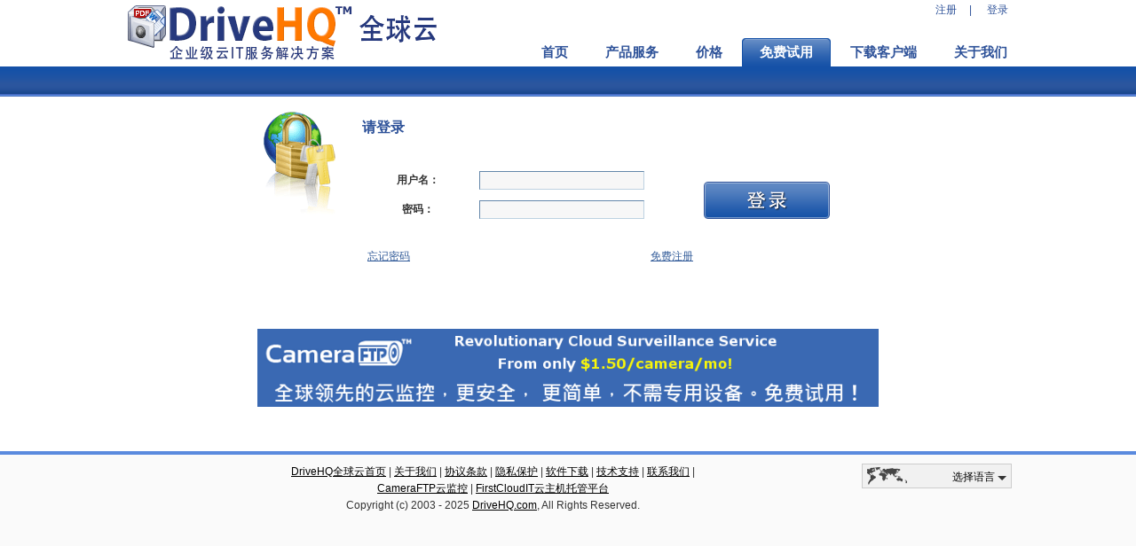

--- FILE ---
content_type: text/html; charset=utf-8
request_url: https://chinese.drivehq.com/secure/logon.aspx?gotoURL=/folder/p2351235/168617531.aspx
body_size: 19432
content:
<!DOCTYPE html PUBLIC "-//W3C//DTD XHTML 1.0 Transitional//EN" "http://www.w3.org/TR/xhtml1/DTD/xhtml1-transitional.dtd">
<html xmlns="http://www.w3.org/1999/xhtml">
<head>
<title>
    DriveHQ全球云-开创企业云服务的先河，十余年一直领先于同行业者：云文件服务，云备份，文件共享，FTP，企业邮箱，网站托管。
  </title>
<meta name="description" content="DriveHQ全球云-建于2003年，开创企业云服务的先河，十余年一直领先于同行业者，提供云文件服务，云备份，文件共享，FTP，企业邮箱，网站托管等服务，仅需6美元/用户/年。" />
<meta name="keywords" content="云存储，云文件服务，网络空间，网盘，云备份，FTP，文件夹同步，企业云，云IT，云驱动器，drive mapping，企业邮箱，网站托管，映射WebDAV，文件投放箱，drop box" />
<meta name="robots" content="index,follow" />
<link rel="Stylesheet" href="/ResellerWebSite/Css/Layout.css" />
<link rel="Stylesheet" href="/ResellerWebSite/Css/global.css" />
<script type="text/javascript" language="javascript">
    var $get = function(id)
    {
        return document.getElementById(id);
    }
    
     String.prototype.Trim = function() 
    { 
	    return this.replace(/(^\s*)|(\s*$)/g, ""); 
    }

	function onSubmit() {
        var username  = $get("Username").value.Trim();
        var password = $get("Password").value.Trim();
        var query = $get("hQuerying").value;
        if (query != "") {
            document.getElementById("logoForm").action = "logon.aspx?action=logon" + query; 
        }
        var errMsg = "";
        if (username == "") {
            errMsg = "必须填写用户名！\r\n";
        }

        if (password == "") {
            errMsg += "必须填写密码！\r\n";
        } 
        
        if (errMsg != "") {
            alert(errMsg);
            return false;
        }
        
        //$get("logoForm").submit();
        return true;
    }

</script>
</head>
<body>
<div id="wrapper">	
<!--BEGIN BANNER MODULE-->
<script src="/js/CheckBrowser.js" type="text/javascript" language="javascript"/></script>
<script src="/js/MM_Images.js" type="text/Javascript" language="JavaScript" /></script>
<script src="/js/Shared/Common/LanguageDetection.js" type="text/Javascript" language="JavaScript" /></script>
<script type="text/javascript" src="/js/StorageV2/JQuery/jquery.min.js"></script>

<link rel="Stylesheet" href="/ResellerWebSite/Css/Layout.css" />




<!--IF IsNotMobileBrowser-->
<div class="lanTips">
	<div class="lanTipsBtnBox">
		<div class="lanTipsClose">x</div>
		<span class="lanTipsBtn lanTipsYes">Yes</span>
		<span class="lanTipsBtn lanTipsNo">No</span>
	</div>
	<div class="lanTipsText">Do you want to visit DriveHQ English website?</div>
</div>
<!--END IsNotMobileBrowser-->

<div id="header">    
<div class="WholeWebBg">
    <div id="logo">
        <div><a href="/" title="DriveHQ全球云:世界领先的企业云服务.云存储,云文件服务器,网络硬盘,FTP主机托管,企业邮箱" target="_top"><img border="0" alt="DriveHQ全球云:世界领先的企业云服务.云存储,云文件服务器,网络硬盘,FTP主机托管,企业邮箱" src="https://chinese.drivehq.com/ResellerWebSite/Images/Logo.gif?t=638979340327054130"></a></div>
    </div>
    <div id="Hlink">	
        <!--IF NOTLOGIN-->
            <a href="https://chinese.drivehq.com/Secure/Signup.aspx" title="免费注册DriveHQ全球云新帐号:云存储,云文件服务器,网络硬盘,FTP主机托管,企业邮箱">注册</a><a>|</a>
            <a href="https://chinese.drivehq.com/secure/Logon.aspx" title="登录DriveHQ全球云" target="_top">登录</a>
        <!--END NOTLOGIN-->
        
    </div>
    <div id="nav">
        <ul id="tcTopMenuNotLogon">
            <li onmouseout="HeaderManager.HideSubMenu(0)" onmouseover="HeaderManager.ShowSubMenu(0)" id="tabMenu0" class=""><a target="_top" title="DriveHQ全球云 - 世界领先的企业云服务" href="https://chinese.drivehq.com/Default.aspx">首页</a></li>
            <li onmouseout="HeaderManager.HideSubMenu(1)" onmouseover="HeaderManager.ShowSubMenu(1)" id="tabMenu1"><a target="_top" title="云文件服务器,云存储,FTP主机托管,云数据备份,企业文件共享 同步,映射云网络硬盘" href="https://chinese.drivehq.com/Features/">产品服务</a></li>
            <!--<li onmouseout="HeaderManager.HideSubMenu(2)" onmouseover="HeaderManager.ShowSubMenu(2)" id="tabMenu2" class=""><a target="_top" href="https://chinese.drivehq.com/Products/FileServer.aspx">产品</a></li>-->
            <li onmouseout="HeaderManager.HideSubMenu(3)" onmouseover="HeaderManager.ShowSubMenu(3)" id="tabMenu3" class=""><a target="_top" title="DriveHQ全球云 企业 服务价格及计划" href="https://chinese.drivehq.com/Features/PricePlan.aspx">价格</a></li>
            <!--IF IsNotMobileBrowser-->
            <li onmouseout="HeaderManager.HideSubMenu(4)" onmouseover="HeaderManager.ShowSubMenu(4)" id="tabMenu4" class=""><a target="_top" title="免费试用DriveHQ全球云 企业 服务" href="https://chinese.drivehq.com/secure/Signup.aspx">免费试用</a></li>
            <li onmouseout="HeaderManager.HideSubMenu(6)" onmouseover="HeaderManager.ShowSubMenu(6)" id="tabMenu6" class=""><a target="_top" title="免费下载DriveHQ全球云 企业 服务 客户端" href="https://chinese.drivehq.com/Products/ClientSoftware.aspx">下载客户端</a></li>
            <li onmouseout="HeaderManager.HideSubMenu(5)" onmouseover="HeaderManager.ShowSubMenu(5)" id="tabMenu5" class=""><a target="_top" title="关于DriveHQ公司 和 企业云服务" href="https://chinese.drivehq.com/About/Default.aspx">关于我们</a></li>
            <!--END IsNotMobileBrowser-->
        </ul>
    </div>  
    <div class="clear"></div>  
    <div id="subTabs" style="display:none">
        <a href="https://chinese.drivehq.com/Features/UploadAndDownload.aspx" title="DriveHQ全球云 文件管理">云文件服务</a><a>|</a>
        <!--IF_BACKUP-->   
        <a href="https://chinese.drivehq.com/Features/OnlineBackup.aspx" title="DriveHQ全球云 文件备份">云备份服务</a><a>|</a>
        <!--END_BACKUP-->   
        <!--IF_FTP-->
        <a href="https://chinese.drivehq.com/Features/FTP.aspx" title="DriveHQ全球云 FTP主机托管服务">FTP服务</a><a>|</a>
        <!--END_FTP-->
        <!--IF_EMAIL--> 
        <a href="https://chinese.drivehq.com/Features/Email.aspx" title="DriveHQ全球云 企业电子邮箱服务">企业邮箱服务</a><a>|</a>
        <!--END_EMAIL--> 
        <!--IF_WEBSITE--> 
        <a href="https://chinese.drivehq.com/Features/WebsiteHosting.aspx" title="DriveHQ全球云 网站主机托管">网站托管</a><a>|</a>
        <!--END_WEBSITE--> 
        <a href="https://chinese.drivehq.com/Products/ClientSoftware.aspx" title="DriveHQ全球云客户端软件/移动应用">客户端软件</a>                
    </div>
    
    <div class="clear"></div>  
    <div onmouseout="HeaderManager.HideSubMenu(2);" onmousemove="HeaderManager.ShowSubMenu(2)" id="panel2" class="panel" style="display:none;left:736px;top:80px;">
        <div class="subPTL"></div>  
        <div class="subPBL">
            <ul id="SubMenu2" class="hoverSubContent">                                
                <li><a href="https://chinese.drivehq.com/Features/UploadAndDownload.aspx" title="DriveHQ全球云 文件管理">云文件服务</a></li>         
                <!--IF_BACKUP-->                        
                <li><a href="https://chinese.drivehq.com/Features/OnlineBackup.aspx" title="DriveHQ全球云 文件备份">云备份服务</a></li>                                
                <!--END_BACKUP--> 
                <!--IF_FTP--> 
                <li><a href="https://chinese.drivehq.com/Features/FTP.aspx" title="DriveHQ全球云 FTP主机托管服务">FTP服务</a></li>                                
                <!--END_FTP--> 
                <!--IF_EMAIL--> 
                <li><a href="https://chinese.drivehq.com/Features/Email.aspx" title="DriveHQ全球云 企业电子邮箱服务">企业级邮箱服务</a></li>    
                <!--END_EMAIL--> 
                <!--IF_WEBSITE-->                             
                <li><a href="https://chinese.drivehq.com/Features/WebsiteHosting.aspx" title="DriveHQ全球云 网站主机托管">网站托管</a></li>                                
                <!--END_WEBSITE--> 
                <li><a href="https://chinese.drivehq.com/Products/ClientSoftware.aspx" title="DriveHQ全球云客户端软件/移动应用">客户端软件</a></li>                                
            </ul>
            <span> </span>
        </div>  
    </div>
</div>
</div>
<div class="clear"></div>
<script type="text/javascript" language="javascript">
    var HeaderManager = {
        origMenuIndex: -1,
        ShowSubMenu: function (index) {
            var mainMenu = document.getElementById("tabMenu" + index);
            if (mainMenu != undefined) {
                mainMenu.className = "hovered";
            }
            var e = mainMenu;
            var t = e.offsetTop;
            var l = e.offsetLeft;
            while (e = e.offsetParent) {
                t += e.offsetTop;
                l += e.offsetLeft;
            }
            var dropMenu = null;
            var subMenu = null;
            for (var i = 0; i < 6; i++) {
                dropMenu = document.getElementById("panel" + i);
                subMenu = document.getElementById("SubMenu" + i);
                if (dropMenu != null && dropMenu != undefined) {
                    if (i != index) {
                        dropMenu.style.display = "none";
                    }
                    else if (subMenu != null && subMenu != undefined && subMenu.innerHTML.replace(/(^\s*)|(\s*$)/, "") != "") {
                        dropMenu.style.left = l + "px";
                        dropMenu.style.top = (t + 31) + "px";
                        dropMenu.style.display = "inline-block";
                    }
                }
            }
        },

        HideSubMenu: function (index) {
            var mainMenu = document.getElementById("tabMenu" + index);
            if (mainMenu != null) {
                if (index != this.origMenuIndex) {
                    mainMenu.className = "";
                }
                else {
                    mainMenu.className = "selected";
                }
                if (document.getElementById("panel" + index)) {
                    document.getElementById("panel" + index).style.display = "none";
                }
            }
        }
    }

    function initMenu() {
        var path = window.location.pathname.toLowerCase();
        if (path == "/")
            path = "/default.aspx";

        var selectedIndex = 0;
        if (path.indexOf("priceplan.aspx") >= 0) {
            selectedIndex = 3;
        } else if (path.indexOf("/features/") >= 0) {
            selectedIndex = 1;
        } else if (path.indexOf("/products/") >= 0 ||
                                path.indexOf("/downloads/") >= 0 ||
                                path.indexOf("/backup/") >= 0 ||
                                path.indexOf("/ftp/") >= 0 ||
                                path.indexOf("ClientSoftware.aspx") >= 0 ||
                                path.indexOf("/email/") >= 0) {
            selectedIndex = 6;
        } else if (path.indexOf("/secure/") >= 0) {
            selectedIndex = 4;
        } else if (path.indexOf("/about/") >= 0) {
            selectedIndex = 5;
        } else {
            selectedIndex = 0;
        }
        document.getElementById("tabMenu" + selectedIndex).className = "selected";
        HeaderManager.origMenuIndex = selectedIndex;

        if (selectedIndex == 2) {
            var subLists = document.getElementById("subTabs");
            subLists.style.display = "block";
            for (var i = 0; i < subLists.children.length; i++) {
                var aLink = subLists.children[i];
                if (aLink != null && aLink.href != null &&
                         aLink.href != "" && aLink.href.toLowerCase().indexOf(path) >= 0) {
                    aLink.id = "current";
                } else {
                    aLink.className = "";
                }
            }
        }
    }
    initMenu();
</script>
<!--END BANNER MODULE-->
<div class="transBox">		
            <div class="bodyContainer">          
		    <form action="logon.aspx?action=logon" method="post" id="logoForm" onsubmit="return onSubmit();">
            <table width="70%" cellspacing="0" cellpadding="6" border="0" align="center" class="logonBox">
	            <tbody><tr>
	                <td width="100" valign="top" rowspan="3"><img src="/ResellerWebsite/Images/Secure/LongonIcon.gif" alt="logon"></td>
	                <td><h1>请登录</h1></td>
	            </tr>
	            <tr>
	                <td align="left"></td>
	            </tr>
	            <tr>
	                <td>
	                  
	                    <table width="100%" cellspacing="0" cellpadding="6" border="0" align="center">
                          <tbody><tr>
                              <th width="22%">用户名：</th>
                              <td><input type="text" class="logonInput" tabindex="1" id="Username" name="Username" value=""></td>
                              <td valign="bottom" rowspan="2">
                              <input type="image" style="border-width: 0px;" src="/ResellerWebSite/Images/Features/LongonBtn.gif" tabindex="3"></td>
                          </tr>
                          <tr>
                              <th>密码：</th>
                              <td><input type="password" class="logonInput" tabindex="2" id="Password" name="Password"></td>
                          </tr>
                          
                              <tr>
                                <td colspan="2"><div class="logonInstruction">
                                  <a style="float: right;" href="/Secure/Signup.aspx">免费注册</a>
                                <a href="/secure/forgotpassword.aspx">忘记密码</a></div></td>
                                <td>&nbsp;</td>
                              </tr>
                    </tbody></table></td>					    
	            </tr>
	            </tbody></table>
                <br /><br />
                <center>
                    <br />
                    <a href="https://www.cameraftp.com/" title="全球领先的云监控,摄像头云存储服务Leading Cloud Surveillance and Storage Service">
                        <img src="/images/banner/CameraFTPBannerChinese800x100.png" width="700" border="0" alt="全球领先的云监控,摄像头云存储服务Leading Cloud Surveillance and Storage Service" />
                    </a>
                </center>

                <input type="hidden" id="hQuerying" value="&gotoURL=%2ffolder%2fp2351235%2f168617531.aspx" />
	        </form>
            <br/><br/>
            </div>
            
</div>
<script language="javascript" type="text/javascript">
    function ShowDriveHQLanguage(G) {
        var LanguageMenu = document.getElementById("DropLanguageMenu");
        var t = G.offsetTop;
        var l = G.offsetLeft;
		var w = $("#LanguageMenu").width();
        LanguageMenu.style.display = "";
        LanguageMenu.style.top = (t + 18) + "px";
        LanguageMenu.style.right = (r + 3) + "px";
		LanguageMenu.style.position = "absolute";
    }

    function CloseDriveHQLanguage(G) {
        var LanguageMenu = document.getElementById("DropLanguageMenu");
        LanguageMenu.style.display = "none";
    }
    </script>
<div class="clear"></div>
<div id="footer">
    <div class="footerContent">
        <span style="display:inline-block;">
        <a href="https://Chinese.drivehq.com" title="DriveHQ全球云:世界领先的企业云服务.云存储,云文件服务器，网络硬盘，FTP主机托管，企业邮箱">DriveHQ全球云首页</a> |
        <a href="/About/Default.aspx" title="关于DriveHQ全球云 - 世界领先的企业云服务" target="_top">关于我们</a>  | 
        <a href="/About/Agreement.aspx" title="DriveHQ全球云 用户协议" target="_top">协议条款</a> | 
        <a href="https://www.drivehq.com/legal/privacyPolicy.aspx" title="DriveHQ全球云 隐私保护" target="_top"> 隐私保护</a> | 
        <a href="/Products/ClientSoftware.aspx" title="DriveHQ全球云软件和移动应用下载" target="_top"> 软件下载</a> | 
        <a href="/Help/Support.aspx" title="DriveHQ全球云技术支持" target="_top">技术支持</a> | 
        <a href="/About/Contacts.aspx" title="联系DriveHQ全球云" target="_top">联系我们</a> | <br /> 
        <a href="https://www.CameraFTP.com" title="云监控，网络摄像机云存储, cloud surveillance and storage, FREE IP Camera/DVR" target="_top">CameraFTP云监控</a> |
        <a href="https://www.firstCloudIT.com" title="DriveHQ's Cloud IT Hosting Platform: FTP, Email, Web and File Server Hosting" target="_top">FirstCloudIT云主机托管平台</a><br />

         Copyright (c) 2003 -
        <script language="javascript" type="text/javascript">
            var t = new Date();
            var year = t.getFullYear();
            document.write(year);
        </script>
            <a href="https://www.drivehq.com" title="Cloud IT: File Server, best WebDAV Drive Mapping, storage, online backup, file sharing & free FTP hosting">DriveHQ.com</a>, All Rights Reserved.</span>
        <!-- a target="_blank" href="http://wpa.qq.com/msgrd?v=3&uin=1298797470&site=http://chinese.drivehq.com/&menu=yes" style="margin-left:10px;position:relative;top:-19px;"><img src="/images/QICQ.png" border="0" alt="" align="absmiddle" />1298797470</!a -->
        
        <div class="GlobalLanguage"><a href="javascript:void(0);" onmouseover="ShowDriveHQLanguage(this)" onmouseout="HiddenDriveHQLanguage(this)"><img src="/images/GlobalLanguage/GlobalMap.png" border="0" alt="" align="absmiddle" /><span>选择语言 <i class="DropServiceMenuTap"></i></span></a>
        <div class="clear"></div>
            <ul id="DropLanguageMenu" onmouseover="this.style.display=''"; onmouseout="this.style.display='none';" style="display:none;">
                <li><a href="https://www.drivehq.com" title="DriveHQ全球云 英文 主网站:Cloud IT, Online File Server, Storage, Sharing, Backup, WebDAV and Free FTP Hosting" target="_blank"><img src="/images/GlobalLanguage/USA.png" border="0" alt="DriveHQ全球云 英文 主网站, Cloud IT, Online File Server, Storage, Sharing, Backup, WebDAV and Free FTP Hosting" align="absmiddle" /></a></li>
                <li><a href="https://Spanish.drivehq.com" title="DriveHQ全球云 西班牙语 网站. Cloud IT, Online File Server, Storage, Sharing, Backup, WebDAV and Free FTP Hosting" target="_blank"><img src="/images/GlobalLanguage/Spanish.png" border="0" alt="DriveHQ全球云 西班牙语 网站. Cloud IT, Online File Server, Storage, Sharing, Backup, WebDAV and Free FTP Hosting" align="absmiddle" /></a></li>
            </ul>
        </div>
        
     </div>
 </div>        
</div>
</body>
</html>


--- FILE ---
content_type: text/html; charset=utf-8
request_url: https://chinese.drivehq.com/js/CheckBrowser.js
body_size: 208
content:

var chk_uA    = navigator.userAgent.toLowerCase();
var chk_nA    = navigator.appName.toLowerCase();
var chk_majV  = parseInt(navigator.appVersion);
var chk_IE    = ((chk_uA.indexOf("msie")!=-1) && (chk_uA.indexOf("opera")==-1));
var chk_IE4   = (chk_uA.indexOf("msie")!=-1);
var chk_IE5   = ((chk_uA.indexOf("msie")!=-1) && ( chk_majV>4 || chk_uA.indexOf("msie 5")!=-1 || chk_uA.indexOf("msie 6")!=-1 || chk_uA.indexOf("msie 7")!=-1 || chk_uA.indexOf("msie 8")!=-1) );
var chk_NS4   = (chk_nA.indexOf("netscape")!=-1);
var chk_isMac = (navigator.appVersion.indexOf("Mac")!=-1);
var chk_isWin = (navigator.appVersion.indexOf("Win")!=-1);

function checkChineseSupport()
{

	var navigatorBrowserLanguage="false";
	var navigatorSystemLanguage="false";
	var navigatorUserLanguage="false";
	var navigatorLanguage="false";

	if (chk_NS4)
		navigatorLanguage=navigator.language; //=="jp");
	else if (chk_IE4 && chk_isWin){
		navigatorBrowserLanguage = navigator.browserLanguage; // =="ja-jp");
		navigatorSystemLanguage = navigator.systemLanguage; // =="ja-jp");
		navigatorUserLanguage = navigator.userLanguage; //=="ja-jp");
	}

	if(navigatorBrowserLanguage=="zh-cn" || navigatorSystemLanguage=="zh-cn" || navigatorUserLanguage=="zh-cn")
		return true;
	else
		return false;	
}



--- FILE ---
content_type: text/html; charset=utf-8
request_url: https://chinese.drivehq.com/js/Shared/Common/LanguageDetection.js
body_size: 717
content:
$(function () {
    $lanTips = $(".lanTips");

    if ($lanTips) {
        if (localStorage) {
            if (localStorage["language-ignored"] == "true") {
                $(".lanTips").hide();
                return;
            }

            var lanTipArrs = new Object();
            lanTipArrs["en"] = new Array("http://www.drivehq.com", "Do you want to visit DriveHQ English website?");
            lanTipArrs["zh"] = new Array("http://chinese.drivehq.com", "要访问DriveHQ中文网站？");
            lanTipArrs["es"] = new Array("http://spanish.drivehq.com", "Do you want to visit DriveHQ Spanish website?");

            var userLanguage = "";
            if (navigator.appName == 'Netscape')
                userLanguage = navigator.language;
            else
                userLanguage = navigator.browserLanguage;

            userLanguage = parseLan(userLanguage);

            ////check if support this language.
            if (userLanguage != "zh" && userLanguage != "es") {
                userLanguage = "en"; //by default it's english.
            }

            var siteLanguage = "en";
            var prefix = "";
            //check site language;
            var host = location.host.toLowerCase();
            if (host.indexOf("drivehq") > 0) {
                var i = host.indexOf(".");
                var prefix = host.substring(0, i);
                switch (prefix) {
                    case "chinese":
                        siteLanguage = "zh";
                        break;
                    case "spanish":
                        siteLanguage = "es";
                        break;
                    case "www":
                    default:
                        siteLanguage = "en";
                        break;
                }
            } else {
                siteLanguage = parseLan($('html').attr('lang'));
                if (siteLanguage == undefined || siteLanguage == null)
                    siteLanguage = "en";
            }

            if (siteLanguage != userLanguage) {
                //check if need to redirect automatically.
                if (localStorage["language-autoRedirect"] == "true") {
                    //window.location.href = lanTipArrs[userLanguage][0];
                } else {
                    $(".lanTips .lanTipsText").html(lanTipArrs[userLanguage][1]);
                    $(".lanTips .lanTipsYes").data("href", lanTipArrs[userLanguage][0]);
                    $(".lanTips").toggle(true);
                }
            }
        }

        $(".lanTipsClose, .lanTipsNo").click(function () {
            localStorage["language-ignored"] = "true";
            localStorage["language-autoRedirect"] = "false";
            $(".lanTips").toggle(false);
        });

        $(".lanTipsYes").click(function () {
            localStorage["language-ignored"] = "false";
            localStorage["language-autoRedirect"] = "true";
            $(".lanTips").toggle(false);
            window.location.href = $(".lanTipsYes").data("href");
        });
    }
});

function parseLan(lanStr) {
    var i = lanStr.indexOf("-");
    if (i <= 0)
        return lanStr;

    lanStr = lanStr.substring(0, i);

    return lanStr;
}

--- FILE ---
content_type: text/css
request_url: https://chinese.drivehq.com/ResellerWebSite/Css/Layout.css
body_size: 10461
content:
/* Begin Typography & Colors */
#hbody{background:url(/ResellerWebSite/Images/Header/HeaderBg.gif) 0 -3px repeat-x;}
#headerContainer{width:100%;height:109px;background:url(/ResellerWebSite/Images/Header/HeaderBg.gif) 0 -3px repeat-x;/*min-width:1000px;*min-width:1002px;_width:expression((document.documentElement.clientWidth||document.body.clientWidth)<1000?"1000px":"");*/}
.popupWindowBg{background:#fff;background-image:none !important;}
form{margin:0px;padding:0px;}
#wrapper{width:100%;margin:0 auto;}
#wrapper h3{font-size:12px;margin:12px 0 2px;}
.transBox{width:1000px;margin:0 auto;}
/* header*/
#header{width:100%;margin:0 auto;background:url(/ResellerWebSite/Images/Header/HeaderBg.gif) 0 -3px repeat-x #fff;}
#siteHeader{width:1000px;height:109px;margin:0 auto;}
.WholeWebBg{width:1000px;margin:0 auto;height:109px;}
#logo{float:left;}
#logo div{position:relative;width:250px;height:75px;display:table-cell;vertical-align:middle;font-size:0;line-height:0;*font-size:63px !important;_font-size:60px;}
#logo img{vertical-align:middle;border:0;margin:0 0 0 4px;}
#nav{float:right;font-size:13px;padding:0;clear:right;*width:600px;margin:21px -15px 0 0;}
#nav ul{margin:0;padding:0;list-style:none;float:right;}
#nav li{float:left;margin:0 0 0 2px;padding:0;}
#nav li a{float:left;line-height:32px;text-decoration:none;color:#2e5299;padding:0 20px;font-weight:bold;font-size:15px;font-family:Microsoft Yahei;}
#nav li a:hover{color:#000;}
#nav li.selected {background:url(/ResellerWebSite/Images/Header/tab_left.gif) no-repeat left top;border-bottom-width:0;}
#nav li.selected a{background:url(/ResellerWebSite/Images/Header/tab_right.gif) no-repeat right top;color:#fff;height:32px;margin-left:4px;padding:0 20px 0 16px;border-bottom-width:0;}
#nav li.selected a:hover{color:#000;_color:#fff;}
#nav li.selected a:link{color:#fff;}
#nav li.hovered, #nav li:hover{background:url(/ResellerWebSite/Images/Header/tapHoveredLeft.gif) no-repeat left top;z-index:110;position:relative;border-bottom-width:0;}
#nav li.hovered a, #nav li:hover a{background:url(/ResellerWebSite/Images/Header/tapHoveredRight.gif) no-repeat right top;color:#000;height:32px;margin-left:4px;padding:0 20px 0 16px;border-bottom-width:0;}
#Hlink{height:22px;line-height:22px;text-align:right;float:right;margin-right:-10px;}
#Hlink img {margin-top:2px;}
#Hlink a{padding:0 14px 0 0;text-decoration:none;color:#2e5299;}
#subTabs{float:right;font-size:12px;_margin-bottom:-30px;height:32px;line-height:30px;}
#subTabs a{float:left;margin:0 6px;text-decoration:none;color:#fff;padding:2px 1px;}
#subTabs a:hover{color:#fff;padding:2px 1px;color:#ff7800;}
#subTabs a#current{height:25px;color:#ff7800;font-weight:bold;}
#subTabsRight{float:right;font-size:12px;padding:0;text-align:right;height:32px;line-height:32px;}
#subTabsRight a{margin:0 5px;text-decoration:none;color:#fff;}
#subTabsRight a:hover{color:#fff;font-weight:bold;}
#subTabsRight a#current{color:#ff7800;font-weight:bold;}
#subTabsRight a#current:visited{color:#ff7800;}
.headNavMouseover{color:#b4b4b4}
.subMenu_other{display:none;position:absolute;width:780px;float:left;}
#subMenu_curr{}
#subTabs a#current:visited{color:#ff7800;font-weight:bold;}
ul.divWelcome{float:left;list-style:none;color:#fff;margin:0 0 0 4px;*margin:0;padding:0;height:32px;line-height:32px;}
ul.divWelcome li{float:left;padding:0 8px 0 0;display:inline;}
ul.divWelcome a, ul.divWelcome a:visited, ul.divWelcome a:link{color:#fff;text-decoration:underline;}
ul.divWelcome a:hover{text-decoration:none;}
.txtWelcome, .txtWarn{padding-left:10px; }
.txtWarn{ color:Red;}

/*Home page*/
.HomeWrapper{width:1000px;margin:0 auto;}
.banner{margin:5px 0 0;background:url(/ResellerWebSite/Images/HomePage/Banner.jpg) no-repeat left top;display:inline-block;height:300px;width:920px;}
.bannerIntro{margin:110px 0 0;}
.bannerIntroTop{color:#fff;text-align:center;font:16px Verdana, Arial, Helvetica, sans-serif;}
.bannerIntroBottom{color:#737373;margin:100px 0 0 250px;font:14px Tahoma;text-align:left;word-spacing:2px;}
.bannerBtn{position:relative;top:-15px;right:28px;float:right;}
ul.BannerRight{list-style:none;float:right;margin:0;padding:0;}
A.HomeBannerButton1, A.HomeBannerButton2{display:block;width:193px;vertical-align:top;border:0;}
A.HomeBannerButton1 {background:url(/App_Themes/Vosi/Version2/HomeBannerButton1_a.jpg);height:152px;}
A.HomeBannerButton1:hover{background:url(/App_Themes/Vosi/Version2/HomeBannerButton1_b.jpg);height:152px;}
A.HomeBannerButton2 {background:url(/App_Themes/Vosi/Version2/HomeBannerButton2_a.jpg);height:157px;}
A.HomeBannerButton2:hover{background:url(/App_Themes/Vosi/Version2/HomeBannerButton2_b.jpg);height:157px;}
.BannerLeft, .cellLeft{float:left;}
.clear{clear:both;}
.HomeContent{border:1px solid #d1d1d1;}
.HomeContentBorder{border:1px solid #32569b;margin-top:-1px;float:left;}
.ContainerCol{margin:0 auto;padding:0;display:inline-block;float:left;}
.HomeContent, .HomeContentBorder{border-top-width:0;}
.HomeContentCols{border-bottom:1px dotted #a3a3a3;display:inline-block;}
.HomeContentColsBottom{display:inline-block;}
.cellLeft, .cellRight{width:412px;padding:7px 0;line-height:18px;}
.cellLeft span, .cellRight span{text-decoration:underline;width:120px;word-wrap:break-word;display:block;padding:0 0 0 8px;text-align:center;}
.cellRight{float:right;border-left:1px dotted #a3a3a3;padding-left:22px;}
.cellLeft{padding-right:22px;}
.HomeThumb{float:left;margin:-20px 10px 0 0;text-align:center;cursor:pointer;_position:relative;display:inline-block;width:129px;}
.ThumbImg{float:left;background:#fff;padding:8px;border:1px solid #c9daff;margin:0;display:inline-block;}
.HomeThumb, .HomeThumb:visited{text-decoration:none;}
.HomeThumb .IndexThumbInfo{float:left;text-decoration:underline;word-wrap:break-word;display:inline-block;padding:2px 0;text-align:center;width:100%;}
.HomeThumb .IndexThumbInfo:hover{text-decoration:none;text-align:center;}
A.HomeMore:link, A.HomeMore:visited{background:url(/App_Themes/Vosi/Version2/More.gif) 0 0 no-repeat;width:44px;height:13px;display:inline-block;margin-bottom:-3px;}
A.HomeMore:hover{background:url(/App_Themes/Vosi/Version2/MoreHover.gif) 0 0 no-repeat;}
.OverViewTxt{padding:0 18px 10px;font:12px/26px Verdana, Arial, Helvetica, sans-serif;border:1px solid #ccdadd;background:#fff;}

/* content */
#masthead{margin:5px 0;background:url(/App_Themes/Vosi/bg_banner.jpg) no-repeat center top;height:200px;}
#PMasthead{margin:4px 16px 0 16px;background:url(/App_Themes/Vosi/bg_banner.png) repeat-x 0 bottom;display:inline-block;height:216px;}
#bannerL{float:left;width:920px;color:#000;text-align:center;}
#bannerLP{float:left;width:54%;padding:0;clear:left;}
#bannerRP{float:right;margin:0 6px 1px 0;}
#bannerRP img{padding:0;margin:0;}
#bannerwd{float:left;font:bold 14px/24px arial;margin:18px 0 0 12px;}
#bannerwd p{margin:5px 0;}
#bannerbtn{text-align:center;padding:20px 0 6px 0;width:54%;clear:left;}
.productsBtnLink{width:100%;margin:20px 0;text-align:center;}
.productsBtnLink a{margin:0 10px;}
#bannerL a{padding:0 10px;}
#bannerLP a{padding:0 10px;}
#hContainer{background:url(/App_Themes/Vosi/bg_container.gif) repeat-y;float:left;}
#container{padding:10px 10px 20px;width:1000px;margin:0 auto;display:table;}
#container table{clear:both;}
#content{float:left;width:480px;padding:0 10px;}
#sidebar{float:right;width:400px;padding:10px;}
.imgAmServer{margin:10px 0;padding:0 10px 5px 60px;font-size:11px;text-align:justify;min-height:70px;background:url(/App_Themes/Vosi/A_server.gif) no-repeat 4px 4px;}
.imgAmBusiness{margin:10px 0;padding:0 10px 5px 60px;font-size:11px;text-align:justify;min-height:70px;background:url(/App_Themes/Vosi/A_business.gif) no-repeat 3px 4px;}
.imgAmGroup{margin:10px 0;padding:0 10px 5px 60px;font-size:11px;text-align:justify;min-height:70px;background:url(/App_Themes/Vosi/A_group.gif) no-repeat 3px 4px;}
.imgAmRemote{margin:10px 0;padding:0 10px 5px 60px;font-size:11px;text-align:justify;min-height:70px;background:url(/App_Themes/Vosi/A_remote.gif) no-repeat 4px 4px;}
.OverviewTitle{font:bold 11px/22px verdana;}
a img{border:0;}
a p{text-decoration:underline;}
a:hover p{text-decoration:none;}
.editFilePrevies{background:#f8f8f8;border:1px dotted #ccc;margin:10px;padding:16px 0;width:660px;float:left;}
.editFilePrevies img{border:1px solid #ccc;padding:1px;}
.effectImgBox{background:#f8f8f8;border:1px dotted #ccc;margin:10px;}
/* feature */
#fContainer{background:url(/App_Themes/Vosi/bg_feature_left.gif) repeat-y;float:left;margin:5px 0;}
#featureNav{float:left;width:205px;padding:20px 0 40px 0;}
#featureNav ul{margin:0;padding:0;list-style-type:none;}
#featureNav li a{padding-left:10px;display:block;width:180px;font:13px/130% verdana;color:#000;text-decoration:none;margin:14px 0 30px 0;}
#featureContent{float:right;padding:15px 10px 0 20px;width:685px;}
#featureContent p{line-height:180%;}
#featureNav ul a:hover{color:#0064b4;}
#featureNav li.current a{background:url(/App_Themes/Vosi/FeatureNav_current.gif) no-repeat right center;color:#0064b4;}
.fOrange{font-weight:bold;font-size:22px;color:#FF6600; margin-top:15px;}
.fBlue{font-weight:bold;font-size:16px;color:#2e5299;line-height:30px;font-family:Microsoft Yahei;}
.fBluePrice{font-weight:bold;font-size:11px;color:#2e5299;line-height:30px;}
.fBlueBig{font-weight:bold;font-size:15px;color:#2e5299;border-bottom:4px solid #64aadc;display:block;padding:6px 12px;}
.fBlue a{font-weight:bold;font-size:12px;color:#2e5299;text-decoration:none;}
.flake{color:#5064c8}
.fgreen{font-size:13px;color:#28a000}
.bfont{font-weight:bold;font-size:15px;font-family:Microsoft Yahei;}	
.midfont{font-size:13px;color:#000;}
.fGrey{color:#333;}
.fGrey2{color:#333;}
.required{font-size:11px;color:#b40000;}
.tdt td.signup a{color:Red;text-decoration:none;font-weight:bold;}
.tdt td.signup a:hover{color:Red;text-decoration:underline;}
.tdline{ border-bottom:1px solid #00a0dc;}
.tdt{background:url(/App_Themes/Vosi/bg_tdt.gif) repeat-x top center #e6eff8;border-bottom:1px solid #9bc2e1;}
.tdt .fBlue{font-size:13px;}
.TRed{color:#F03C3C;}
.TRed2{font-weight:bold;color:#FF0000;}
.TGreen{font-weight:bold;color:#14B400;}
.TGray{color:#9B9BA0;}
.st{}
/* footer */
.clear{clear:both;}
.copyright{font-size:11px; color: #626262;}
.faqList li{font-size:13px;}
.faqList li a {color:#000000;}
.faqAnswerList li{font-weight:bold;margin-bottom:8px;}
.faqAnswerList li p{font-weight:normal;line-height:18px;}
/* logon and signup*/
ul.ulWhySignup{margin:6px 0 0 0;background:#f8fbfd;padding:6px;border:1px dotted #d8e7f3;list-style:none;}
.ulWhySignup li {line-height:19px;padding:0 0 6px 18px;background:url(/images/Dian_Skyblue.gif) no-repeat left 5px;}
.signupForm fieldset{margin:10px;padding:10px 20px;border:1px solid #bed2e1;}
.signupForm fieldset div{width:400px;float: left;}
.signupForm legend{margin-left:-10px;padding:0 5px;font-weight:bold;color: #2e5299;font-size:14px;}
#handlerOptionalInformation{font-weight: bold;color: #2e5299;font-size:14px;border:1px solid #bed2e1;padding:5px;margin:10px;}
#handlerOptionalInformation a, .signupForm legend a {font-weight: bold;color: #2e5299;text-decoration:none;}
.signupForm p label{float:left;display: block;margin-left:5px;padding-top:4px;width:140px;}
.signupForm select{width:200px; height:22px;}
.signupForm p{ padding:5px;margin:5px;line-height:120%;}
input:focus, textarea:focus{background:#ffc;}
input[type="text"],input[type="password"], textarea{border-top:1px solid #6487aa;border-left:1px solid #6487aa;border-bottom:1px solid #bed2e1;border-right:1px solid #bed2e1;background:#f7f7f7;padding:2px;}
.setChechbox{ margin-left: 140px;}
.required{ font-size:12px; color:#760000;font-family:Microsoft Yahei;}
.hidden{ text-indent:-4000px; width:0;}
#setButton{padding-left:30px;margin-bottom:30px;}
#setButton a {padding-right:35px;}
#messageInfo{background:url(/App_Themes/Vosi/Icon_suc.gif) no-repeat top left;padding:8px 5px 5px 45px;font-size:12px;font-weight:bold;color:#2e5299;margin:10px 15px;line-height:180%;}
#messageBox{width:100%;display:inline-block;border:1px solid #bed2e1;background-color:#ffffc8;margin-top:10px;margin-bottom:10px;}
#messageErr{background:url(/ResellerWebSite/Images/Features/Icon_err.gif) no-repeat top left;padding:0 5px 10px 45px;font-size:12px;font-weight:bold;color:#780000;margin:10px 15px;line-height:26px;}
#messageSuc{background:url(/ResellerWebSite/Images/Features/Icon_suc.gif) no-repeat top left;padding:0 5px 10px 45px;font-size:12px;font-weight:bold;color:#005014;margin:10px 15px;line-height:26px;}
#messageErr ul{margin:0;list-style:none;padding:0;}
#updateProgressDiv {border:1px solid #FFCF00;padding:20px 10px;width:600px;text-align:center;background:#ffffcc;font-weight:bold;margin:0 auto;}
#signupInfo {float:left;width:100%;}
/* start page */
.subjectTitle{margin:0;}
.subjectTitle img{position:relative;top:-6px;}
.subjectTitle a{color:#2e5299;font:14px/20px verdana;text-decoration:none;padding:4px 0;display:inline-block;}
.subjectTitle a:hover{text-decoration:underline;}
.stressText{font:bold 1.4em/140% arial;margin:0 0 8px 0;padding:0;}
.stressText a{color:#000;}
.showProducts{width:96%;margin:0 auto;padding:0;}
.showProducts td{font:12px/20px verdana;color:#000;padding:10px 0;}
.showProducts span{margin:20px 0;font:12px/20px verdana;color:#000;}
.showProducts img{margin:10px 0 0 0;}
.logonInstruction{margin:20px 0 0;}
/*.serviceBg{background:url(/App_Themes/Vosi/ServiceCenterBg.gif) repeat-y center #fdfeff;float:left;margin:20px 0 30px 0;border-top:1px solid #d8e7f3;border-bottom:1px solid #d8e7f3;padding:10px 0 30px 0;}
.serviceContent{border:1px solid #d1d1d1;background:#fff;width:93%;margin:0 auto;padding:10px 0;}*/
.serviceBg{margin:0 auto;padding:10px 0 30px;}
.serviceContent{padding:10px 0;}
.continueBtn{background:url(/App_Themes/Vosi/continueArrow.gif) right no-repeat;text-align:left;padding:0 15px 5px 0;}
a.continueBtn{color:#0062be;text-decoration:none;}
a.continueBtn:hover{color:#2891f3;text-decoration:underline;}
.subjectTitleStress{color:#ff6600;font:18px verdana;}
.screenshotsLink a{color:#0064b4;text-decoration:none;}
.screenshotsLink a:hover{color:#ff6600;}
.userName{color:#00a0dc;font:bold 22px arial;}
.companyName{color:#00a0dc;font:bold 20px arial;}
.backupPicGreyBorder{padding:4px;border:1px solid #ddd;background:#fff;}
#UploadTitle{margin:0 0 30px 0;}
.UploadFilesTit{font:bold 16px Verdana, Geneva, sans-serif;}
.uploadInput{margin:6px auto;}
.UploadFileName{padding-left:1.5em;font:bold 12px tahamo;margin-bottom:.5em;text-align:left;}
.UploadProgressBg{background:#edf4f9;border:1px solid #fff;padding:1em;width:92%;}
.UploadCancelBtn{float:right;margin:0 1.5em .6em 0;}
#tdFinished{background:#557710;}
.modalBackground{background:#000;filter:alpha(opacity=50);-moz-opacity:0.5;opacity:0.5;}
.PublishCategoryList{list-style-image:url(/App_Themes/Vosi/PublishCategoryListLi.gif);}
#nav .productMenu a{color:#0064b4;}
#nav .productMenuselected {background:url(/App_Themes/Vosi/tab_left.gif) no-repeat left top;}
#nav .productMenuselected a{background:url(/App_Themes/Vosi/tab_right.gif) no-repeat right top;color:#fff;margin-left:3px;height:36px;padding:0 10px 0 8px;}
#nav .productMenuselected a:hover{color:#fff;}
.fDarkBlue{color:#0050a0;font-size:12px;line-height:24px;}
.fDarkBlue a{color:#0050a0;text-decoration:none;}
.fDarkBlue a:hover{color:#0099CC;text-decoration:underline;}
/* product content */
.ContainerText{width:75%;float:left;}
.ContainerText b{font-size:12px;}
.ContainerScreen{float:right;width:24%;font-size:14px;font-weight:bold;text-align:center;margin-top:10px;}
.ContainerScreen a{color:#000;text-decoration:none;}
.ContainerScreen a:hover{color:#0000ff;text-decoration:none;}
.ftpConfig{margin:16px auto 12px auto;border-color:#ccc #fff #fff;border-style:solid;border-width:1px;}
.ftpConfig table{width:95%;margin:0 auto;}
.ftpConfig legend{margin:0 0 0 12px;padding:0 6px;color:#0064b4;}
.ftpConfig legend a{text-decoration:none;font:bold 14px/22px Verdana, Geneva, sans-serif;color:#000;}
.ftpConfig legend a:hover{color:#00a0dc;}
.ClientRightContent{float:right;width:30%;padding-top:30px;}
.ClientLeftContent{float:left;width:70%;}
.fInfo{float:right;padding:10px 20px 20px 0;}
.ClientTitle{border-bottom:1px solid #0064b4;line-height:22px;margin-bottom:10px;font-weight:bold;}
.ClientAllimg{float:right;margin:6px 6px 0 0;}
.ClientAlltxt{float:left;width:100%;padding:18px 0 18px 0;font-size:13px;line-height:22px;}
/* news */
ul.newList{list-style:none;margin:0;padding:0;}
ul.newList li{font:bold 12px/18px verdana,arial,sans-serif;list-style:none;margin:0;padding:0;color:#999;}
.newList i{font:bold 12px/18px verdana,arial,sans-serif;color:#999;text-decoration:underline;display:block;}
.newList div{font:normal 11px/16px verdana,arial,sans-serif;font-size:11px;padding:6px 0 20px 0;color:#333;}
.newList div a{text-decoration:underline;color:#0000fe;font-size:11px;font-weight:normal;}
.newList a{color:#0064b4;padding:0;text-decoration:none;font:bold 12px/18px verdana,arial,sans-serif;}
.newList a:hover, .fBlue a:hover{color:#0064b4;text-decoration:underline;}
.newsContentTitle{border-bottom:3px double #a5c9e5;line-height:22px;font-weight:bold;color:#0050a0;font-size:14px;margin-top:20px;}
.newsContentList li{line-height:22px;font-size:11px; list-style:disc;}
/* About */
.colRight{margin:0 0 0 250px;padding:6px 0 10px;background:url('/images/CloudVersion/GifVersion/DividerPage.gif') 0 repeat-y;min-height:600px;_height:540px;}
.colRight li{margin:0;line-height:200%;background:url(/images/em_li3.gif) 0 8px no-repeat;list-style:none;padding-left:12px;}
.colRight b{margin:10px 0 0;display:block;}
.aboutUsContent{margin:0 auto;padding:20px 0 30px 0;font:normal 12px/30px verdana;display:inline-block;width:100%;}
.aboutUsTitle{border-top:1px solid #78c8f0;background:#bbe3f7;margin-top:40px;height:9px;}
.aboutUsTitle span{position:absolute;margin-top:-15px;margin-left:220px;padding:0 28px;color:#0064b4;font:bold 24px verdana;background:#fff;}
.aboutUsImg{padding-top:8px;}
.aboutUsTxt{float:right;width:100%;padding:0;}
.aboutUsTxt p{margin:0;padding:0;}
.aboutUsTxt ul{margin:0;padding:0;}
.aboutUsTxt li{list-style:disc;margin-left:40px;line-height:24px;}
.PictorialRight, .PictorialLeft{border:1px solid #cfcfcf;padding:1px;}
.PictorialRight{float:right;margin:0 16px 0 10px;}
.PictorialLeft{float:left;margin:0 10px 0 0;}
.AboutBanner{margin:0;padding:0;text-align:center;}
.colRightContent{margin:0 0 20px 15px;padding:0;overflow-y:visible!important;}
.colRightContent li{margin:0;line-height:240%;background:url(/images/em_li3.gif) 0 11px no-repeat;list-style:none;padding-left:12px;}
.colRightContent .descriptionUl{margin:20px 0 0;width:50%;float:left;margin:0;padding:0;list-style:none!important;}
.colRightContent .descriptionUl li{list-style:none!important;margin:2px 0 0;background:none!important;padding:0;}
ul.companysUl{margin:0;padding:0;}
ul.companysUl li{list-style:none;height:80px;margin:0;padding:0 0 0 50px;background:url('/images/about/reviewward_line.png') center bottom no-repeat;}
ul.companysUl li a{vertical-align:middle;line-height:80px;}
.summary{font-size:12px;color:#3f3f3f;text-align:left;}
.HEStyle{width:460px;height:130px;background:url('/images/HE.jpg') no-repeat center center;margin:0 auto;}

/* Price & Plan */
.PriceTitleActive{background:#eef6fd;}
/*Drop menu*/
/*div.panel{display:none;position:absolute;z-index:100;clear:both;*width:266px;}
DIV.panel DIV.b-o-b1{height:0px;font-size:0;overflow:hidden;margin:0px 2px;border-bottom:1px solid #088dca;border-left:1px solid #088dca;border-right:3px solid #088dca;}
DIV.panel DIV.b-o-b2{height:1px;font-size:1px;overflow:hidden;margin:0px 1px;border-left:1px solid #088dca;border-right:1px solid #088dca;}
DIV.panel DIV.t-o-b1{height:0;font-size:0;overflow:hidden;margin:0 2px 0 0;border-top:1px solid #088dca;border-left:1px solid #088dca;border-right:1px solid #088dca;}
DIV.panel DIV.t-o-b2{height:1px;font-size:1px;overflow:hidden;margin:0 1px 0 0;border-left:1px solid #088dca;border-right:1px solid #088dca;}
div.panel div.panelContent{border-left:1px solid #088dca;border-right:1px solid #088dca;padding:0 2px;margin:0;background:#d2ebfd;display:inline-block;}
DIV.panel DIV.t-o-b1, DIV.panel DIV.t-o-b2, DIV.panel DIV.b-o-b1, DIV.panel DIV.b-o-b2{background:#d2ebfd;display:block;}
*/
.panel{color:#666;background:url(/ResellerWebSite/Images/Header/rounded-right.gif) right top no-repeat;display:none;position:absolute;z-index:100;clear:both;}
.subPTL{margin:0;padding:2px 6px 0;background:url(/ResellerWebSite/Images/Header/rounded-left.gif) left top no-repeat;position:relative;}
.subPBL{display:block;margin:0 0 -4px;*margin:0;*padding:2px 0 0 6px;padding:2px 0 4px 6px;background:url(/ResellerWebSite/Images/Header/rounded-left.gif) bottom left no-repeat;position:relative;}
.subPBL span{display:block;padding:0 6px 4px 0;*padding:0 6px 0 0;margin:0;background:url(/ResellerWebSite/Images/Header/rounded-right.gif) right bottom no-repeat;position:relative;bottom:-4px;*width:84px;_width:86px;}
.panel a{font-size:12px;color:#e70;line-height:18px;}
ul.hoverSubContent{margin:0 6px 0 0;padding:2px 0 0;}
ul.hoverSubContent li{list-style:none;white-space:nowrap;}
ul.hoverSubContent li a, ul.hoverSubContent li a:visited{padding:4px 11px;color:#000;text-decoration:none;display:block;}
ul.hoverSubContent li a:hover{background:url(/ResellerWebSite/Images/Header/hover_contentFocus.gif) repeat-x;padding:3px 10px;color:#000;text-decoration:none;border:1px solid #242424;display:block;}
.FillCreditCard{border:1px solid #c8c8c8;background:#f7f8fa;}
.FillCreditCard td{border-top:1px solid #fff;}

/*site admin*/
.SiteUserSearch{border:1px solid #BED2E1;}
.SiteUserSearch legend{padding:0 8px;margin:0 10px;font-size:12px;font-weight:bold;}
#fsOptionalInformation legend a, #fsOptionalInformation legend a:visited{color:#2E5299;text-decoration:none;}
.SiteUserSearch .subtitle{ font-size:12px; font-weight:bold;}
.EditNameQuickly{width:100px;height:18px;border:1px solid blue;font:11px Verdana, Arial, Helvetica, sans-serif;padding:2px;line-height:normal;}
.SalesDetail{position:absolute;display:none;border:1px solid #ff8919;background:#fffded;padding:1px;margin:0;width:370px;}
.SalesDetail dt{text-align:right;padding:0 0 0 8px;margin:0;background:#ffe5b9;border-bottom:1px solid #ffa63d;}
.SalesDetail dt b{float:left;margin-top:3px;font-size:12px;}
.SalesDetail dd{padding:4px 10px;margin:0;display:inline-block;}
.SalesDetail dd label{font-size:11px;font-weight:bold;width:170px;display:inline-block;vertical-align:top;}
.SalesDetail dd span{display:inline-block;width:180px;}
a.DHQ_Modal_Close:link, a.DHQ_Modal_Close:visited, a.DHQ_Modal_Close:hover{width:16px;height:16px;margin:4px 6px;cursor:pointer;display:inline-block;vertical-align:middle;}
a.DHQ_Modal_Close:link, a.DHQ_Modal_Close:visited{background:url(/images/Msg/MsgV2/close_normal.gif);}
a.DHQ_Modal_Close:hover{background:url(/images/Msg/MsgV2/close_focus.gif);}

/*group*/
.textbox{border:1px solid silver;width:150px;}
.ltextbox{border:1px solid silver;width:300px;}
.title{font-size:18px;font-weight:bold;color:#FF6600;line-height:40px;}
.dataview{width:100%;border-width:0;}
.dataview td{border-top:0;border-left:0;border-right:0;border-bottom:1px solid #E1F0FF;}
.blueborder{border:1px #33CCFF solid; overflow-x:scroll;overflow-y:visible;overflow:auto;width:565px;scrollbar-base-color:#E1F0FF;scrollbar-darkshadow-color:#33CCFF;scrollbar-arrow-color:#33CCFF;}
.form0{border:1px #d5d5d5 solid;background:#f1f1f1;}
.form0 td{padding:5px 10px;}
.form1{border:1px dashed #999999;background:#F5F5F5;padding:10px;}
.StatusText{font-size:11pt;color:Red;font-weight:bold;margin-bottom:10px;}
.subtitle{margin-left:0px;font-size:14px;line-height:20px;}
.subtitle a:actived {color:Red;font-size:12px;}
.subtitle a:visited {color:Red;font-size:12px;}
.subtitle a:link {color:Red;font-size:12px;}
ul.opmenu{margin:6px 0 10px;list-style:none;padding:0;display:inline-block;float:left;}
ul.opmenu li{float:left;margin:1px 5px 1px 0;}
ul.opmenu li a{background:#F5F5F5;padding:4px 6px;border:#e1e1e1 1px solid;float:left;color:#000;text-decoration:none;}
ul.opmenu li a:hover{background:#ffffff;text-decoration:underline;}
.gtitle{font-size:10pt;font-weight:bold;margin-bottom:5px;margin-top:10px;}
.cell{word-break:keep-all;word-wrap:normal;white-space:nowrap;}
.pager, .pager td{text-align:right;}

/*HomeListBox Style*/
.HomeListBox{overflow:hidden;width:918px;background:#e6eeff;margin:0 auto;display:inline-block;float:left;}
.HomeListBox span{display:block;}  
.HomeListBoxTop{height:18px;padding:0 18px;}
.t_l,.t_r{width:18px;height:18px;font-size:0%;margin-top:-18px;_margin-top:-19px;border-top:1px solid #d5d5d3;}
.t_l{float:left;border-left:1px solid #fff;}
.t_r{float:right;border-right:1px solid #fff;}
.t_m{height:18px;font-size:0%;width:100%;border-top:1px solid #c9daff;}
.m_l,.m_r{width:18px;padding-bottom:30000px;margin-bottom:-30000px;}
.m_l{float:left;margin-left:-19px;border-left:1px solid #fff;} 
.m_r{float:right;margin-right:-19px;border-right:1px solid #fff;}
.HomeListBoxContent{padding:0 18px;display:inline-block;_padding:0;*padding:0;}
.HomeListBoxContent .fBlue{margin:-8px 0 0 140px;padding:0;}
.HomeListBoxContent .fBlue a, .HomeListBoxContent .fBlue a:visited{color:#000;text-decoration:none;}
.HomeListBoxContent .fBlue a:hover{color:#2E5299;font-size:13px;text-decoration:underline;}
.HomeListBoxContent p{width:870px;*float:left;*margin:-2px 0 0 0;*width:auto;margin:10px 0 0;}
.HomeListBoxContent p .button86px{float:right;*margin-right:10px;bottom:-20px;position:relative;}
.HomeListBoxContent i{font-style:normal;text-decoration:underline;width:120px;word-wrap:break-word;display:block;padding:0 0 0 8px;text-align:center;}
.b_m{padding:0 18px;height:10px;}
.b_m span{width:100%;height:10px;font-size:0%;border-bottom:1px solid #fff;_border-bottom:1px solid #fff;}
.b_l,.b_r{height:10px;font-size:0%;width:18px;margin-top:-10px;_margin-top:-17px;border-bottom:1px solid #fff;}
.b_l{float:left;border-left:1px solid #fff;}
.b_r{float:right;border-right:1px solid #fff;}

/*software*/
.softwareDesc{width:190px;overflow:hidden;-o-text-overflow:ellipsis;text-overflow:ellipsis;word-break:keap-all;word-wrap:break-word;white-space:wrap;display:block;}
.CustSelectLogoTitle{width:470px;margin:10px auto 6px;text-align:left;}
.softwareClassTitle{border-bottom:1px solid #888;font:bold 14px/24px Verdana, Geneva, sans-serif;margin:6px 0;}
.WindowsIcon, .AppleIcon, .MobileIcon, .LinuxIcon{margin:0 40px 0 0;border:1px solid #888;display:inline-block;padding:0 10px 0 4px;border-bottom:0;cursor:pointer;background:#f8f9fc;}
.WindowsIcon a:link, .AppleIcon a:link, .MobileIcon a:link, .LinuxIcon a:link, .WindowsIcon a:visited, .AppleIcon a:visited, .MobileIcon a:visited, .LinuxIcon a:visited{text-decoration:none;color:#000;}
#softwareForMac .Software_For_Mac, #softwareForLinux .Software_For_Mac{float:left;width:82%;_width:81%;margin-left:20px;_margin-left:14px;}
.mobile{margin:20px 0;float:left;width:48%}
.DownloadSoftBorder{background:#f8f9fc;border:1px solid #b8c7e5;padding:10px 20px 20px;margin-bottom:10px;}
.DownloadVersionIcon{height:140px;line-height:140px;}
   
/*Drop Box*/
#popDiv{top:442px;left:320px;width:440px;display:none;position:absolute;background:url(/Resellerwebsite/Images/Features/TipArrow.gif)  no-repeat scroll 0 top transparent;}
#popDiv span{ border-bottom:1px solid #8aa8ce;border-left:1px solid #8aa8ce;border-right:1px solid #8aa8ce; display:block; margin-top:11px;background:#f5f6fa; padding:10px 10px;line-height:20px;}
.NewEditFolderTip{color:#4d4d4d;border:1px dotted #fbca53;padding:3px 10px;float:left;background:#fffcf4;}
.needHide{background:#f6f6f8;line-height:24px;}
.needHide input{background:#fff;padding:2px;}
.Dropboxheader{height:109px;display:block;}
.DropboxTitle{margin:16px 0 6px 30px;font-size:14px;}
.DropBoxLogonTitle{margin:16px auto 20px;font-size:14px;text-align:center;}
.DropboxContainer{width:820px;margin:0 auto;padding:10px 0 20px;}
.DropboxContainer .inputText{width:300px;height:15px;}
.DropboxContainer .shortMsg{width:690px;height:50px;} 
.DropboxContainer .subtitle{font-weight:bold;text-align:right;padding-right:5px;}
.DropBoxLogonContainer{width:450px;margin:20px auto 60px;}
.DropBoxLogonPasswordFM{border:1px #d2d7db solid;background:#f6f6f8;padding:30px 0;}
.DropboxLogonInput{width:244px;margin-left:8px;background:#fff !important;padding:2px;}
.DropboxLogonBtn{margin:20px 0 0 120px;}
.InvalidDropboxContainer{width:530px;margin:60px auto 70px;}
.InvalidDropboxContainer b{font-size:12px;margin:8px 0 0 10px;}




.ColumnLeft{width:998px;padding:1px 0 0;margin:20px auto 15px;position:relative;height:507px;}
.HomeBannerContainer{position:absolute;width:100%;display:block;z-index:1;}
.HomeBanner{position:absolute;width:100%;text-align:center;display:block;_left:0;*left:0;}
.HomeBannerPlayBtn{position:absolute;text-align:center;bottom:35px;width:100%;z-index:4;left:0;}
.HomeBannerPlayBtn a{background:url(/ResellerWebsite/images/2013NewVersion/HomeSignUpBtn.png) 0 0 no-repeat;width:200px;height:52px;display:inline-block;color:#fff;padding:10px 0 0;line-height:normal;}
.HomeBannerPlayBtn a:hover{background:url(/ResellerWebsite/images/2013NewVersion/HomeSignUpBtnOver.png) 0 0 no-repeat;text-decoration:none;}
.HomeBannerPlayBtn a b{font-size:15px;margin:0;padding:0;line-height:normal;}
.HomeBannerPlayBtn a i{font-style:normal;font-size:12px;margin:-2px 0 0;padding:0;line-height:normal;}
.HomeBannerControl{position:absolute;display:block;text-align:center;width:100%;margin:0 auto;z-index:2;bottom:0;}
.HomeBannerControl a{background:url(/ResellerWebsite/images/2013NewVersion/DotNormal.png) 0 0 no-repeat;width:16px;height:16px;display:inline-block;margin:0 15px;}
.HomeBannerControl a.controlstate_selected{background:url(/ResellerWebsite/images/2013NewVersion/DotFocus.png) 0 0 no-repeat;}
.HomeProgress{position:absolute;background:url(/ResellerWebsite/images/2013NewVersion/ProgressBg.png) 0 bottom no-repeat;width:998px;height:27px;bottom:0;display:block;z-index:3}
.HomePlayBtn{margin:6px 0 0 15px;}
.SharedFacebookAndTweet{float:right;margin:4px 10px 0 0;}
.SharedFacebookAndTweet a{margin:0 2px;}


.CompareExpand{float:right;background:url(/ResellerWebsite/images/2013NewVersion/ArrowOpen.png) right 4px no-repeat;color:#1e3279;padding:0 35px 0 0;margin-right:40px;}
.CompareClose{float:right;background:url(/ResellerWebsite/images/2013NewVersion/ArrowClose.png) right 2px no-repeat;color:#1e3279;padding:0 35px 0 0;margin-right:40px;}
.CompareTitleIndentOpen{background:url(/ResellerWebsite/images/2013NewVersion/CompareTitleIndentOpen.png) center bottom no-repeat;height:15px;margin-top:-2px;_margin-top:-3px;cursor:pointer;}
.CompareTitleIndentClose{background:url(/ResellerWebsite/images/2013NewVersion/CompareTitleIndentClose.png) center bottom no-repeat;height:15px;margin-top:-9px;cursor:pointer;position:relative;bottom:-23px;}
.CompareTitle{display:table;font-weight:bold;width:100%;font-size:15px;color:#1e3279;padding:20px 0;background:url(/ResellerWebsite/images/2013NewVersion/MiddleContentBg.gif) 0 0 repeat-x;margin:0 auto;cursor:pointer;border-bottom:2px solid #ccc;}
.CompareTitle span{float:left;margin-left:30px;font-size:17px;}
.CompareTop{margin:0 auto;display:inline-block;}
.CompareTable{margin:0 auto;background:#ebebeb;}
.CompareTableHead{width:100%;display:block;}
.CompareTable th{background:#6eaed8;line-height:30px;font-size:15px;color:#fff;}
.CompareTable th, .CompareTable td{border-right:2px solid #fff;text-align:center;padding:8px;text-align:left;}
.CompareTable td{border-top:2px solid #fff;border-bottom:1px solid #ccc;}
.CompareTable th.CellTitle{padding:10px 10px 10px 16px;text-align:left;color:#fff;}
.CompareTable td.CellTitle{padding:10px 10px 10px 16px;text-align:left;color:#26397e;}
.CompareTable td.InfoTip{background-image:url(/ResellerWebsite/images/2013NewVersion/InfoTip.png);background-position:right bottom;background-repeat:no-repeat;}
.CompareTable td.InfoTip:hover{background:url(/ResellerWebsite/images/2013NewVersion/InfoTip.png) right bottom no-repeat #cce5ff;cursor:pointer;}
.CompareTable ul{margin-bottom:0;}
.CompareTable li{font-size:12px;color:#333;}
.TabNoWhiteBorder{border-right:0!important;}
.ClassTitle{font-weight:bold;text-align:left!important;font-size:14px;padding-left:16px!important;border-top:1px solid #fff;border-bottom:1px dotted #fff;color:#26397e;}
.TableTdTxt{text-align:left!important;padding-left:8px!important;}
.CompareTwo{margin:30px auto;width:100%;}
.PriceStyle{display:block;min-width:50px;float:left;line-height:20px;}

.tipInto{display:none;z-index:3;position:absolute;color:#000;font-weight:normal;cursor:pointer;}
.TipInfoCenterArrow{background:url(/ResellerWebsite/images/2013NewVersion/TipArrow.gif) center bottom no-repeat;}
.tipInto span{min-width:250px;max-width:450px;_width:350px;*width:300px;margin-bottom:11px;background:#fff;border:1px solid #4772b3;padding:8px 12px;display:block;position:relative;border-bottom:0;word-wrap:break-word;word-break:normal;}



#videoFirstScreen{float:left;}
.ui-dialog-content{border-top:1px solid #ccc!important;}


.Customer{width:665px;float:left;text-align:center;margin:20px 0;position:relative;}
.CustomerTitleMain{font-size:26px;color:#5f5f5f;}
.CustomerTitleMainIntro{font-size:18px;color:#ff7000;}
.BannerContainer{float:left;margin:30px 0 10px;height:55px;position:relative;width:100%;}
.CustomerLogo{position:absolute;width:100%;text-align:center;_left:0;*left:0;}
.MoreLogoControl{display:block;text-align:center;margin:2px 0 20px;clear:both;}
.MoreLogoControl a{background:url(/ResellerWebsite/images/2013NewVersion/DotNormal.gif) 0 0 no-repeat;width:10px;height:10px;display:inline-block;margin:0 5px;}
.MoreLogoControl a.controlstate_selected{background:url(/ResellerWebsite/images/2013NewVersion/DotFocus.gif) 0 0 no-repeat;}

.CustomerSay{width:284px;float:right;background:#e6e6e6;padding:15px 20px 20px;margin:16px 0 0 0;display:inline-block;}
.CustomerSay a{text-decoration:none;color:#333;}
.CustomerSay a:hover{color:#26397e;}
.CustomerSay p{line-height:16px;margin:0 0 20px 3px;font-size:12px;}
.CustomerSay i{margin-top:12px;display:block;}
.CustomerSayTitle{color:#3b3b3b;font-size:18px!important;text-align:center;margin:0 0 6px!important;}

.PlayBtn{float:right;}
.FeatureIndex{background:#f3f3f3;margin:10px 0 20px;padding:8px 4px;}
.FeatureTitle{font-size:32px;text-align:center;padding:20px 0;margin:0;}
.FeatureTitle a, .FeatureCellIntro a{text-decoration:none;color:#26397e!important;}
.FeatureLine{display:inline-block;list-style:none;width:100%;margin:0 1px;padding:0;}
.FeatureLine li{float:left;width:330px;margin:0;padding:20px 0;}
.FeatureTitle:hover, .FeatureLine li:hover{background:#fff;cursor:pointer;}
.FeatureIcon{float:left;background-image:url(/ResellerWebsite/images/2013NewVersion/FeatureIcon.png);width:115px;height:105px;margin:0 6px 0 0;padding:0;cursor:pointer;}
.FeatureTxtBox{color:#26397e;margin:0;width:200px;float:left;}
.FeatureCellTItle{font-size:14px;padding:0 0 5px;display:inline-block;cursor:pointer;line-height:18px;}
.FeatureCellIntro{margin:0;padding:0;font-size:12px;cursor:pointer;}
.FeatureStorage{background-position:0 0;}
.FeatureSync{background-position:-115px 0;}
.FeatureMap{background-position:-230px 0;}
.FeatureShare{background-position:-345px 0;}
.FeatureFTP{background-position:-460px 0;}
.FeatureDrop{background-position:-575px 0;}
.FeatureGroup{background-position:-690px 0;}
.FeatureBrand{background-position:230px 0;}
.FeatureAD{background-position:115px 0;}
.twoImgCenter{margin:0 auto;text-align:center;float:left;padding:10px 0 20px;width:100%;}
.twoImgCenter b{margin:0 0 4px;padding:0;line-height:normal;}
.twoImgCenterLeft{width:49%;float:left;text-align:center;margin:0;}
.twoImgCenterRight{width:49%;float:right;text-align:center;font-weight:normal;margin:0;}
.includeBtnTitle{display:block;}

.SoftwareIndex{background:#f3f1f1;padding:15px 0 0;color:#26397e;margin:0 auto;}
.SoftwareIntro{text-align:center;padding:0 0 30px;}
.SoftwareIntroTitle{font-size:24px;text-align:center;color:#26397e!important;}
.SoftwareIntroDetail{font-size:22px;padding:5px 0 30px;}
.BtnMore{margin:30px auto;display:block;}
.MoreLink{font-weight:normal;font-size:16px;}
.SoftwareApp{list-style:none;height:69px;border-top:1px solid #c4c4c4;padding:0;margin:0;background:url(/ResellerWebsite/images/2013NewVersion/SoftwareAppBg.gif) repeat-x;position:relative;}
.SoftwareApp li{float:left;font-size:16px;line-height:67px;font-weight:bold;padding:0 45px;border-left:1px solid #c4c4c4;border-right:1px solid #fff;cursor:pointer;}
.SoftwareApp li a{color:#26397e;text-decoration:none;}
.DSoftwareFM, .DSoftwareOB, .DSoftwareEM, .DSoftwareFTP, .DSoftwareMap{float:left;height:67px;width:50px;background-image:url(/ResellerWebsite/images/2013NewVersion/AppIcon.png);background-repeat:no-repeat;margin-right:5px;}
.SoftwareApp li.First{border-left:0;}
.SoftwareApp li.End{border-right:0;}
.SoftwareApp li.End span{margin-left:32px;}
.SoftwareApp li.TabOver{background:url(/ResellerWebsite/images/2013NewVersion/SoftwareAppBgOver.gif) repeat-x;border-left:0;border-top:2px solid #f3f1f1;position:relative;top:-1px;}
.SoftwareApp li.TabFocus{background:#f3f1f1;border-left:0;border-top:2px solid #f3f1f1;position:relative;top:-1px;}
.DSoftwareFM{background-position:0 center;}
.DSoftwareOB{background-position:-52px center;}
.DSoftwareEM{background-position:-104px center;}
.DSoftwareFTP{background-position:-156px center;}
.DSoftwareMap{background-position:-204px center;}


#header-fixed{position:fixed;top:0;display:none;width:1000px;margin:0;padding:0;z-index:2;} 
#compareTab td{word-wrap:break-word;word-break:break-all;}
.anchor{margin-top:-72px;height:72px;display:inline-block;z-index:0;}
.con{position:relative;left:0;margin-top:20px;}


a.BtnCommon{background:url('/ResellerWebsite/images/2013NewVersion/BtnRBg.png') right 0 no-repeat!important;line-height:55px;display:inline-block;color:#fff;font-size:22px;margin:6px 0 0 10px;cursor:pointer;text-decoration:none;}
a.BtnCommon b{background:url('/ResellerWebsite/images/2013NewVersion/BtnLBg.png') 0 0 no-repeat;display:inline-block;height:57px;margin-left:-10px;_margin-left:0;text-align:center;padding:0 15px;}
a.BtnCommon:hover b, a.BtnCommon:hover{color:#fff;text-decoration:none;}




.SubFooterMiddle{width:1000px;margin:20px auto 10px;border:1px solid #e5e5e5;background:#f3f1f1;padding:10px 0 0;}
.SubFooterTopPath{background:url(/ResellerWebsite/images/2013NewVersion/CraveLineH.gif) left bottom repeat-x;padding:0 0 4px 16px;_padding:1px 0 6px 16px;}
.SubFooterTopPath span a, .SubFooterTopPath span a:visited{color:#333;text-decoration:none;}
.SubFooterTopPath span a:hover{text-decoration:underline;color:#3399FF;}
.SubFooterTopPathSplite{margin:0 4px;}
.SubFooterColumn{margin-left:20px;}
.SubFooterColumn ul{display:inline-block;list-style:none;padding:0 28px;margin:0 auto;*float:left;}
.SubFooterColumn ul.line{vertical-align:top;}
.SubFooterColumn ul li{line-height:normal;margin:10px 0;font-size:13px;}
.SubFooterColumnTitle{font-weight:bold;font-size:15px;color:#333!important;}
.SubFooterColumn ul li a, .SubFooterColumn ul li a:visited{color:#4d4d4d;text-decoration:none;display:inline-block;font-size:13px;}
.SubFooterColumn ul li a:hover{text-decoration:underline;color:#26397e;}
.SubFooterColumn ul li a p{text-decoration:none;}
.SubFooterColumn ul li p.TipInfo{display:none;z-index:2;position:absolute;color:#000;font-weight:normal;cursor:pointer;}
.SubFooterColumn ul li p.TipInfoLeftArrow{background:url(/ResellerWebsite/images/2013NewVersion/TipArrow.gif) -240px bottom no-repeat;}
.SubFooterColumn ul li p.TipInfoCenterArrow{background:url(/ResellerWebsite/images/2013NewVersion/TipArrow.gif) center bottom no-repeat;}
.SubFooterColumn ul li p.TipInfoRightArrow{background:url(/ResellerWebsite/images/2013NewVersion/TipArrow.gif) -55px bottom no-repeat;}
.SubFooterColumn ul li p span{width:300px;margin-bottom:11px;background:#fff;border:1px solid #4772b3;padding:8px 12px;display:block;position:relative;border-bottom:0;}


.Axis{text-align:center;border-bottom:0;background-image:url(/ResellerWebsite/images/2013NewVersion/Axis.png);_background-image:url(/ResellerWebsite/images/2013NewVersion/AxisIE6.png);background-position:left bottom;background-repeat:no-repeat;padding:22px 0 4px;margin-bottom:15px;*height:200px;line-height:normal;}
.AxisTitle{padding:5px 0 0;text-align:center;margin:0;font-size:15px!important;}
.Histogram{height:160px;width:30px;margin:0 auto;position:relative;display:block;padding:0;*bottom:-8px;}
.HistogramProgress{background:#91c84c;height:40px;position:absolute;bottom:0;padding:0;display:block;width:100%;z-index:1}
.HistogramProgressPercent{position:relative;bottom:-18px;text-align:center;}
.HistogramCompanyName{position:absolute;bottom:-20px;text-align:center;width:100px;left:-35px;}

a.limitInfo{margin:0;padding:0;outline:none;overflow:hidden;word-wrap:break-word;word-break:break-all;}
a.limitInfo:hover{margin:0;padding:0;outline:none;word-wrap:break-word;word-break:break-all;}
.ParagraphUl{margin:0 0 20px 20px;padding:0;}
.ParagraphUl li{margin:0;background:url(/ResellerWebsite/images/2013NewVersion/em_li3.gif) 0 8px no-repeat;list-style:none;padding-left:12px;}



.CompareTabNav{list-style:none;padding:0;margin:25px auto 20px;display:inline-block;width:100%;border:1px solid #a2c8e6;background:#ececec;}
.CompareTabNav li{float:left;font-size:14px;color:#26397e;text-decoration:none;font-weight:bold;border-left:1px solid #a2c8e6;cursor:pointer;display:inline-block;line-height:40px;*position:relative;z-index:1;}
.CompareTabNav li a{padding:0 50.7px 19px;_padding:0 50.7px 20px;*padding:0 50.7px 19px;*position:relative;z-index:2;}
.CompareTabNav li.First, .CompareTabNav li.First.focus{border-left:0;}
.CompareTabNav li.focus{background:#fff;border-bottom:0;border-left:1px solid #a2c8e6;}
.CompareTabNav li.focus a{background:url(/ResellerWebsite/images/2013NewVersion/CompareTabNavFocusBg.png) no-repeat center bottom #fff;border-bottom:0;color:#000;}
.CompareTabNav li.focus a:hover{text-decoration:none;color:#000;}
.CompareTabNav li.End{border-right:0;}



.ReviewsLeft, .ReviewsRight{width:31%;background:#f3f3f3;padding:0 10px;min-height:325px;text-align:center;border-top:5px solid #d8dce5;}
.ReviewsLeft h2, .ReviewsRight h2{text-align:center;font-size:18px;}
.ReviewsLeft{float:left;margin:0 5px 20px 0;}
.ReviewsRight{float:right;margin:0;}
.ReviewsLogo{padding:6px 0;margin:0;}
.ReviewsTablesIndex{text-align:left;margin:0 0 0 10px;}
.ReviewsTablesHTM{margin:0 0 20px;}
.ManualHtmlLink{background:url(/ResellerWebsite/images/2013NewVersion/openbrowser.png) no-repeat left center;padding-left:20px;margin-right:26px;line-height:22px;}
.ManualPDFLink {background:url(/ResellerWebsite/images/2013NewVersion/dowloadPDF.png) no-repeat left center;padding-left:20px;line-height:22px;}

#MarqueeContainer{width:100%;scrollbar-base-color:#dfe0e1;scrollbar-darkshadow-color:#d5d5d5;scrollbar-arrow-color:#385071;overflow-x:auto;*overflow-x:scroll;_overflow-x:auto;overflow-y:visible;border:1px solid #c5c5c5;margin:0 0 6px;}
#MarqueeContainer td{padding:0px 4px;}
#MarqueeContainer th{font-size:11px;color:#000;background:url(/ResellerWebSite/Images/Features/support_forum_middle.gif) repeat-x;height:25px;text-align:left;padding:0 0 0 4px;}
.KLeft{color:#fff;font-weight:bold;background:#4f81bc;border:1px solid #595959;-moz-border-radius:2px;-webkit-border-radius:2px;border-radius:2px;}

a.bgco, a.bgco:link, a.bgco:visited{text-decoration:none;color:#fff;}
.bgco{background:#FD9800;padding:2px 10px 3px 10px;border:1px solid #efa332;border-top-color:#fde07b;border-left-color:#fde07b;font:bold 12px/20px Verdana, Geneva, sans-serif;color:#fff;cursor:hand;text-decoration:none;display:inline-block;-webkit-border-radius:3px;-moz-border-radius:3px;border-radius:3px;text-shadow:#333;}

#featruesIndexUl li .stitle{font-size:13px;color:#FF6402;font-weight:bold;display:inline-block;text-decoration:none;}
#featruesIndexUl li{background:url("/images/Help/features/features_close.png") 4px 9px no-repeat;padding:2px 0 2px 14px;list-style:none;display:inline-block;width:100%;}
#featruesIndexUl li p{display:inline-block;float:left;*padding:0 0 10px;}
#featruesIndexUl{margin-top:5px;display:inline-block;}


.controlContent{margin:0;}
.SoftTitleFocus, .SoftTitleFocus a{font-weight:bold;font-size:14px!important;color:#000!important;}
.featuresUl{padding:0;margin:0;}
.featuresUl li a:before{content:"»";margin-left:-14px;width:8px;display:inline-block;}
.featuresUl li{list-style:none;margin:0;padding:0;}
.featuresUl li a{text-decoration:none;margin:0;padding:3px 10px 3px 24px;display:block;font-size:12px;}
.colModuleTop{border-bottom:1px dotted #000;font-size:1.5em;font-weight:bold;color:#2B4D80;padding:0 0 4px 8px;}
ul.leftMenuSubNav{list-style:none;padding:0;margin:0;background:#eee;border-bottom:1px solid #cfcfcf;font-size:12px;}
ul.leftMenuSubNav li{_display:inline-block;margin-left:10px;}
ul.leftMenuSubNav li.defaultItem{border:none;font-weight:normal;}
ul.leftMenuSubNav li.defaultItem a{background:none;font-weight:normal;color:#0A3C74;font-size:12px;}
ul.leftMenuSubNav li.defaultItem a:hover{text-decoration:underline !important;}
.colModuleMiddle{display:inline-block;padding:0;width:100%;}
.colModuleMiddle h3{padding:14px 0 0 10px;color:#333;}
.colModuleBottom{height:9px;}
.selectedItem{background:/*url('/images/CloudVersion/GifVersion/LeftMenuFocusBg.gif') repeat-x center bottom */#4288ce;border-bottom:1px solid #2f66cb;}
.defaultItem{border-bottom:1px solid #cfcfcf;border-top:1px solid #fff;color:#4d4d4d;}
.selectedItem a, .selectedItem a:link, .selectedItem a:visited, .selectedItem a:hover{color:#fff;text-decoration:none;font-weight:500px;}
.defaultItem a, .defaultItem a:link, .defaultItem a:visited{color:#4d4d4d;text-decoration:none;}
.defaultItem a:hover{color:#2B4D80;font-weight:500px;background:#e9f0f7;}


.lanTips{border:1px solid #ccc;background:#FFC;padding:6px 0 7px;text-align:center;display:none;width:1000px;margin:0 auto;position:relative;}
.lanTipsText{margin:0 auto;text-align:center;display:inline-block;}
.lanTipsBtnBox{position:absolute;right:5px;}
.lanTipsBtn{background:#FF7000;padding:3px 1em;margin:0 1em;font-weight:bold;font-size:12px;color:#fff;cursor:pointer;}
.lanTipsBtn:hover{background:#ffaa00;}
.lanTipsClose{float:right;cursor:pointer;border:1px solid #FFC;padding:0 .5em 1px;line-height:normal;margin-left:6em;font-weight:bold;font-size:18px;position:relative;top:-2px;}
.lanTipsClose:hover{background:#fff;border:1px solid #ccc;padding:0 .5em 1px;}


--- FILE ---
content_type: text/css
request_url: https://chinese.drivehq.com/ResellerWebSite/Css/global.css
body_size: 4476
content:
body{margin:0;padding:0;font:12px/20px Arial, Helvetica, sans-serif;color:#333;word-wrap:normal;-webkit-text-size-adjust:none;}
tbody{font-size:12px;margin:0;padding:0;}
form{margin:0;padding:0;}
ul.topTabMenu, ul.subTabs, ul.subTabMenu, ul.leftMenu, ul.subMenu, ul.subPopupMenu{margin:0;list-style:none;}
p{padding:0;margin:0;line-height:200%;}
a{color:#345d9a;text-decoration:underline;}
a:hover{text-decoration:underline;}
strong{line-height:200%;}
.siteLogo{margin-left:10px;padding:10px 0;}
.logonInput{width:180px;}
.StatusDiv{margin:10px 0 5px;background:#ffffe1;border:2px solid #e1e1e1;padding:10px 20px;line-height:18px;color:red;font:bold 14px/160% verdana;}
.StatusDiv ul{list-style-position: inside;margin-top:0px; color:Red;}
.AjaxStatusDiv{margin:2px auto 0;background:#ffffe1;display:block;border:1px solid #e1e1e1;padding:10px 8px;}
.AjaxStatusDiv .s_Text{font-size:12px;font-weight:bold;margin-right:60px;}
.AjaxStatusDiv .s_Text .GreenText{color:Green;}
.AjaxStatusDiv .s_Text .RedText{color:Red;}
.AjaxStatusDiv a.s_Close {float:right;background:url(/images/Msg/Icon_Closed.gif) right top no-repeat;padding:0 18px 0 0;cursor:pointer;text-decoration:none;color:#000;font:12px Arial, Helvetica, sans-serif;display:inline-block;}
a.subToolBarItem, a.subToolBarItem:link, a.subToolBarItem:visited, a.subToolBarItemDisabled{text-decoration:none;padding:3px 12px;color:#010000;display:block;float:left;margin-left:2px;}
a.subToolBarItemDisabled{color:#999;}
a.subToolBarItemDisabled:hover{border:0;}
a.subToolBarItem:hover{border:1px solid #9bb9d7;padding:2px 11px;}
.subToolBarItem img, .subToolBarItemDisabled img{border:0;margin:0 5px 0 0;position:relative;top:-1px;}
#footer{padding:10px 0 60px;text-align:center;line-height:160%;width:100%;background:#fafafa;border-top:4px solid #5a8ade;}
.footerContent{width:1000px;margin:0 auto;}
#footer a, #footer table td{color:#000;text-align:center;}
.Poweredby{position:relative;float:left;margin:-2px 0 0 6px;}

.GlobalLanguage{position:relative;float:right;margin:0;cursor:pointer;}
.GlobalLanguage span{float:right;margin:3px 0 0;padding:0;line-height:normal;}
.GlobalLanguage a{text-decoration:none!important;padding:3px 5px!important;background:#f1f1f1;border:1px solid #ccc;line-height:normal;display:inline-block;text-align:left!important;width:157px;}
.GlobalLanguage a:hover{background:#fff;}
.GlobalLanguage .DropServiceMenuTap{display:inline-block;width:0;height:0;border-color:#333 #f1f1f1 #f1f1f1;border-style:solid;border-width:5px 5px 0;line-height:0;*line-height:6px;_height:-2px;_line-height:0;padding:0;}

ul#DropLanguageMenu{margin:6px 0 0;padding:6px 4px 4px!important;border:1px solid #ccc;background:#fff;border-top:0;position:absolute;line-height:normal;width:159px;}
ul#DropLanguageMenu li{list-style:none;display:inline;text-align:left;line-height:22px;}
ul#DropLanguageMenu li a{padding:2px 0!important;color:#000;text-decoration:none;display:block;word-break:keep-all;white-space:nowrap;border:1px solid #fff;text-align:right!important;background:#fff;}
ul#DropLanguageMenu li a img{margin-right:13px;}
ul#DropLanguageMenu li a:hover{padding:2px 0!important;color:#26397e;text-decoration:none;background:#f0f5ff;border:1px solid #77abf7;}


/*button style*/
.button200px, .button150px, .button86px, .button200pxDisabled, .button150pxDisabled, .button86pxDisabled, .button86px_hover{padding:3px 20px 5px;margin:0 1em;display:inline-block;text-align:center;font:bold 14px Microsoft Yahei,Verdana, Geneva, sans-serif;text-decoration:none;cursor:pointer;line-height:normal;}
.button200px, .button150px, .button86px{background:url(/ResellerWebSite/Images/Features/StyleBtnBg.gif) repeat-x #1a56a9;border:1px solid #2e5299;color:#fff;}
.button200pxDisabled, .button150pxDisabled, .button86pxDisabled{background:#f1f1f1;border:1px solid #e1e1e1;color:gray;}
.button200px, .button200pxDisabled{}
.button150px, .button150pxDisabled{}
.button86pxDisabled{width:86px;}
input.button86px{height:26px;line-height:12px;display:inline-block;*padding:4px 0 7px;}
a.button86px:visited, a.button150px:visited{color:#fff;text-decoration:none;}
.button86px_hover{background:#fff;border:1px solid #84b6d6;color:#0050a0;text-decoration:none;height:26px;}
A.button86px:hover, A.button150px:hover, A.button200px:hover{text-decoration:none;color:#0050a0;background:#fff;}
a.buttonBlurGlobal{background:url(/ResellerWebSite/Images/Desktop/button_normal.gif) repeat-x;border:1px solid #8d96a4;}
a.buttonFocusGlobal{background:url(/ResellerWebSite/Images/Desktop/button_focus.gif) repeat-x;border:1px solid #3084c1;}
a.buttonBlurGlobal:hover{background:url(/ResellerWebSite/Images/Desktop/button_focus.gif) repeat-x;border:1px solid #3084c1;cursor:hand;}
a.buttonBlurGlobal, a.buttonFocusGlobal, a.buttonBlurGlobal:link, a.buttonFocusGlobal:link, a.buttonBlurGlobal:visited, a.buttonFocusGlobal:visited{text-decoration:none;color:#000;}
a.buttonBlurGlobal, a.buttonFocusGlobal{font-size:12px;font-weight:bold;padding:2px 14px 1px;cursor:hand;text-align:center;text-decoration:none;color:#000;margin:0 4px;*line-height:16px;display:inline-block;vertical-align:middle;white-space:nowrap;}
.topline{border-top:solid 1px #C6C6C6;background:#F8F9FB;text-align:center;padding:0;width:100%;display:inline-block;position:absolute;bottom:0;}
.floatleft{float:left;padding:0;}
.floatright{float:right;padding:0;}
.SearchForm{padding:10px;background:#F5F4F6;border:1px solid #C5C3C6;margin:10px auto;}

.DownloadSoftBtn{background:#f8f9fc;border:1px solid #b8c7e5;padding:10px 16px 10px 12px;margin-right:20px;display:inline-block;}

/*menu*/
.topTabMenu{float:right;clear:right;}
.topTabMenu li{margin-left:40px;float:left;font-size:14px;padding-bottom:10px;color:#646464; list-style-type:none;}
.topTabMenu li.selected{background:url(/App_Themes/EntBlue/bar.gif) no-repeat center bottom;width:auto;color:#0050a0;font-weight:bold;display:block;}
.topTabMenu li.selected a:visited{color:#0050a0;font-weight:bold;text-decoration:none;} 
.topTabMenu li a{color:#646464;font-weight:bold;text-decoration:none;} 
.topTabMenu li a:hover{color:#0050a0;}
.headerBottomLine{border-bottom:solid 2px #00A0DC;}
.subTabsContainer{width:810px;}
.subTabs{font-size:14px;float:right;}
.subTabs li{float:left;padding:0 10px;font-size:12px;}
.subTabs li a{float:left;text-decoration:none;color:#fff;}
.subTabs li a:hover{color:#73b9ff;}
#currentTab a{background:url(/App_Themes/EntBlue/subMenuMiddle.gif) top repeat-x;height:28px;padding:0 10px;color:#0050a0;margin:0 2px}
.tabRight{background:url(/App_Themes/EntBlue/subMenuRight.gif) top right no-repeat;height:28px;position:relative;top:0;float:left;margin:0 -6px !important;}
.tabLeft{background:url(/App_Themes/EntBlue/subMenuLeft.gif) top left no-repeat;width:2px;height:28px;position:absolute;left:0;top:0}
.subTabMenu{margin:16px 0 0 0;padding:0;border-bottom:1px solid #2e5299;float:left;width:100%;}
.subTabMenu li{float:left;line-height:25px;font-weight:bold;margin:0 4px -1px 0;padding:0 8px;border:1px solid #2e5299;background:#47659b;position:relative;bottom:0px;}
.subTabMenu .selected{border-bottom:1px solid #ffffff;background:#fff;}
.subTabMenu .selected a{color:#000;}
.subTabMenu .selected a:hover{color:#47659b;}
.subTabMenu li a{text-decoration:none;color:#fff;}
.subTabMenu li A:hover{color:#fff;}
.left{float:left;width:160px;margin:0;padding:0 0 0 10px;}
.bodyContainer{width:1000px;margin:0 auto;display:table-cell;padding:10px 0;}
.leftMenuContainer{display:inline-block;width:220px;float:left;padding:5px 0 0 0;}
.leftMenu{padding:0;}
.leftMenu li{margin:0;background:#f5f5f5;border-bottom:1px solid #aaa;padding:15px 0 8px;}
.leftMenu li input{margin:6px 0;}
.leftMenuTitle{font-weight:bold;font-size:15px;border-bottom:1px solid #1974bd;padding:10px 10px 10px 20px;margin:0;color:#1457a8;background:#ebebeb;}
.AccountType{padding:0;margin:10px 0 0;line-height:200%;text-align:center;}
.leftMenu li a{text-decoration:none;display:inline-block;margin:0 20px;width:160px;_width:150px;color:#034670;font-size:12px;overflow:hidden;-o-text-overflow:ellipsis;text-overflow:ellipsis;word-break:keap-all;white-space:nowrap;padding:0;}
.leftMenu li a:hover{color:#73b9ff;}
.leftMenu li.selected a{color:#000;font-weight:bold;}
.tagList{text-decoration:none;line-height:20px;font-weight:bold;padding:2px;display:inline-block;}
.leftMenu li a.tagList:hover{background:#00A0DC;color:#fff;display:inline-block;}
.subMenu{list-style:none;padding:0;_width:100%;width:170px;margin:0 auto;}
.subMenu li{font-size:12px;text-decoration:none;text-align:right;padding:0;border-bottom-width:0;}
.subMenu li a{text-decoration:none;border:0;font-weight:normal;padding:0;font-size:12px;width:150px;}
.subMenu li a:link, .subMenu li a:active, .subMenu li a:visited, .subMenu li a:hover{background-image:none;display:block;text-decoration:underline;padding:2px 0;}
.RightContainer{padding:0;float:right;display:inline;width:760px;}
.RightContainer th{text-align:left;}
.mainContent{float:left;margin:0;}
.clear{clear:both}
#paddingContent{padding:20px;}
#paddingContainer{padding:0 10px;}
.dataTable{background:#e1e1e1;}
.dataTable th{background:#f1f1f1;font-size:13px;text-align:left;padding:5px;}
.dataTable td{background:#fff;font-size:12px;text-align:left;padding:5px;}
h1, h2, h5{font-weight:bold;margin:8px 0;text-align:left;line-height:22px;display:block;font-family:Microsoft Yahei;}
h1{font-size:16px;color:#2E5299;}
h2{font-size:15px;}
h5{font-size:12px;}
h1 a, h1 a:visited{color:#2E5299;text-decoration:underline;}
.detailTable{background:#e1e1e1;}
.detailTable td{text-align:left;background:#fff;}
.detailTable th{text-align:left;background:#f1f1f1;}
.contentContainer{padding:0;background:#fff;margin:0;line-height:1.6em;}
.TobBorder{height:15px;background:#b5b6b5;padding:0;border-bottom:3px double #b4b5b4;}
.accountRequiredInfo{background:#ffffde;border:1px solid #ffcf00;}
.accountOptionalInfo{background:#f1f1f1;border:1px solid #9bb9d7;padding:4px;}
.subPopupMenu{margin:0;padding:0;background:#47659b;border:1px solid #ccc;list-style:none;}
.subPopupMenu li{margin:0;border:1px solid #fff; white-space:nowrap;}
.subPopupMenu li a, .subPopupMenu li a:active, .subPopupMenu li a:link, .subPopupMenu li a:visited{background:#fafcff;padding:2px 8px;text-decoration:none;color:#000;display:block;border:1px solid #fff;}
.subPopupMenu li a:hover{padding:2px 8px;text-decoration:none;color:#15428b;display:block;border:1px solid #9bb9d7;background:#DDECFE;}
TextArea{font-size:12px;font-family:Verdana, Arial, Helvetica, sans-serif;}
.agreenmentTextArea{background:#fff;border:1px solid #e7e3e7;width:99%;height:120px;padding:2px;font:11px Verdana, Arial, Helvetica, sans-serif;}
.hiddenImage {display:none;visibility:hidden;}
strong.title2{font-weight:bold;display:block;}
.bginput {border:#000 1px solid;background:#f0f0f0;}
.OverviewTitle{font-weight:bold;font-size:12px;color:#0000ff;padding-left:1.5em;}
.tdTopTexMenu{text-align:right;}
.divRateDesc{display:block; float:left;width:100%;}
.toolbarBack{background:#47659b;border-bottom:1px solid #9bb9d7;padding-top:3px;}
#TableFolderPopMenu, #TableFilePopMenu,#TableTrashPopMenu, #TrashEmptyPopTable, #DeletePopMenuTable{width:100%;background:url(/ResellerWebSite/Images/Storage/FolderPopMenuBg.gif) repeat-y #47659b;text-align:center;margin:0 auto;}
#TableFolderPopMenu span, #TableFilePopMenu span, #TableTrashPopMenu span, #TrashEmptyPopTable span, #DeletePopMenuTable span{padding:1px 2px;color:#000;}
#TableFolderPopMenu span img, #TableFilePopMenu span img, #TableTrashPopMenu span img, #TrashEmptyPopTable span img, #DeletePopMenuTable span img{position:relative;top:1px;}
.popMenuItemSpanstyle{float:left;margin:0 3px 0 -1px;}
.popMenuItemOver{background:#fffaa0;border:1px solid #6b93bb;color:#000;padding:1px;cursor:pointer;}
.popMenuItemOut{color:#000;padding:2px;}
.popMenuItemTd0{padding:2px;}
.CustomizeWeb h2{line-height:200%;font-size:12px;background:url(/ResellerWebSite/Images/Secure/webOptionTitleBg.gif) repeat-x 0 bottom #f9f9f9;display:block;text-indent:10px;color:#000;border:1px solid #cbcbcb;margin:0;}
.CustomizeWeb ul.siteSetting{padding-left:20px;}
ul.siteSetting{list-style:none;padding:6px 0;margin:0 0 10px;border:1px solid #cbcbcb;border-top:0;}
ul.siteSetting li{line-height:220%;}
ul.siteSetting li input{position:relative;top:2px;}
ul.siteSetting li label{margin-right:20px;}
.DomainHelp{border:1px solid #ff8919;margin:6px 20px 10px 0;padding:10px;background:#fffded;-moz-border-radius:6px;-webkit-border-radius:6px;}
ul.siteSetting .subSiteTitle{width:120px;text-align:right;margin-right:10px;display:inline-block;}
.subTitle{display:inline-block;}
.siteSetting .txtbox{width:514px;}
.GroupSearch .txtbox{width:400px;}
.wizardSetting{border:1px solid #BED2E1;padding:10px 20px;margin-bottom:30px;}
.wizardSettingContent{height:290px;}
.wizardSetting ul.siteSetting{border:0;}
.wizardSettingLogo{border:1px solid #cbcbcb;margin:10px 0 20px;}
.wizardSettingMore{margin:10px 0 0 60px;}
.wizardSettingMore b{margin:10px 0 10px 140px;font-size:14px;}
.wizardSettingMore ul{line-height:26px;margin-left:120px;}
ul.tableContent {margin:1.5em 0 0 2em;}
.tableContent li{font:bold 14px/80% Arial;color:#2e5299;padding:0 0 1.5em 0;list-style-position:outside;list-style-image:url(/images/Dian_Skyblue.gif);}
.tableContent a{color:#2e5299;}
.tableContent a:hover{color:#000;}
.GroupSearch{margin:10px 0 10px 16px;}
.softwaregroup{margin:0 0 10px 0;padding:10px;border:1px solid #bed2e1;}
.softwaregroup legend{margin-left:6px;padding:0 5px;font-weight:bold;color:#2e5299;font-size:14px;}
.softwaregroup legend a, .softwaregroup legend a:visited{color:#2E5299;text-decoration:none;}
.softwaregroup .logo{vertical-align:middle;margin:10px auto 0;width:76%;}
.softwareLogoBox{display:inline-block;vertical-align:middle;width:186px;height:48px;overflow:hidden;border:1px solid #ccc;}
.softwareInfoContainer{margin:10px auto 0;border:1px solid #ddd;background:#F3F3F3;*display:inline-block;width:76%;}
.softwareinfo{padding:10px 20px;display:inline-block;margin:0;}
.softwareinfo dt{font-weight:bold;font-size:12px;}
.softwareinfo dd{ margin-top:5px; margin-bottom:5px;}
.GridHeaderLeft{text-align:left;}
.RBShowFolder label{margin-right:80px;}
.productList{width:100%;text-align:left;background:#FAFDFF;border:1px solid #C4C2C2;padding:4px 10px;margin:4px auto;}
.productList th {color:#163A78;font-size:11px;text-align:left;border-bottom:1px solid #C1CDDD;}
.productList .protitle{border-bottom:5px solid #b9c8e1;text-align:left;}
.GrayImgLine{background:url(/images/H2.gif) repeat-x 0 0;height:4px;margin:0;padding:0; vertical-align: bottom;}
/*upload*/
.listmenu{ margin:5px 10px 0;padding:0;list-style-type:none;display:inline-block;}
.listmenu li{font-weight:normal;float:left;margin:0;padding:0;height:26px;line-height:26px;display:inline-block;border:1px solid #a5acb2;margin-right:10px;border-bottom-width:0;}
.listmenu a, .listmenu a:link, .listmenu a:visited{float:left;color:black;text-decoration:none;display:inline-block;text-align:center;font-size:13px;background:url(/ResellerWebSite/Images/Upload/ImportContactTitleBgNormal.gif) repeat-x;padding:0 12px;}
.listmenu a.current, .listmenu a.current:visited{float:left;border:1px solid #fff;background:url(/ResellerWebSite/Images/Upload/ImportContactTitleBgFocus.gif) repeat-x 0 top #fff;color:black;font-size:13px;font-weight:bold;display:inline-block;position:relative;margin-bottom:-2px;}
.listmenu i, .listmenu a.current i{color:#099ad5;font-size:12px;font-weight:normal;}
.uploadContent{border:1px solid #a5acb2;padding:4px 6px;display:inline-block;width:880px;}
.uploadContent h1{line-height:26px;margin-bottom:20px;display:inline-block;}
/*share & publish*/
.linkUrlRow {background:#E7F3FE;text-align:left;height:28px;}
.pager ul {float:right;text-align:right;list-style:none;padding:0;}
.pager ul li {float:left;padding:2px 6px;cursor:pointer;}
.pagerNumber {border:1px solid #e1e1e1;background:#fff;margin-left:3px;}
.currentPageNumber {border:1px solid #e1e1e1;display:block;background:#f1f1f1;margin-left:3px;}
.pagerText {margin-right:10px;line-height:16px;display:block;border:1px solid #fff;}
.needstar{color:red;margin-top:10px;}
.wintitle{color:#ffffff;font-weight:bold;padding-left:5px;} 
 #CloseLink{color:#ffffff;margin-right:5px;}
 .divFreePublishAlert {color:red;font-weight:bold;font-size:10pt;border:1px solid #e1e1e1;padding:5px;margin:8px;line-height:20px;}
 #tbShareInfo th{text-align:left;}
#tbShareInfo td{text-align:left;}
#tbShareInfo{ border:2px solid #C8C8DC;}
.divShareTitle{font-weight:bold;font-size:10pt;}
.divShareKey{text-align:left;}
.cellstyle {FONT-SIZE:12px; FONT-WEIGHT: bolder; color:#00A000; font-family:Verdana, Arial, Helvetica, sans-serif;}
.subtitle{font-size:11px; font-weight:bold; color:#333333;font-family:Verdana, Arial, Helvetica, sans-serif;}

 /*Account*/
.PriceTable th{line-height:normal;padding:6px 4px;}
.PriceTable td{line-height:22px;padding:2px 4px;}
.customizeSettingForm fieldset{margin:0 10px;padding:6px 10px;border:1px solid #bed2e1;}
.customizeSettingForm legend{margin:0 4px;font-weight:bold;color:#2e5299;font-size:12px;padding:0;}
.customizeSettingForm legend a {font-weight:bold;color:#2e5299;font-size:14px;text-decoration:none;}
.eidtMode{border:1px solid #ffd38b;background:#fffdcf;}
.normal{border:1px solid white;}
.hideWin{display:none;}
.showWin{display:block;}
.editor{border:solid 1px black;padding:3px 6px 6px;background:Aqua;}
.pricetxtbox{width:70px;padding:5px 2px!important;font-family:Verdana, Geneva, sans-serif;font-size:12px;position:relative;top:3px;}
.spAlertChangeUsername{font-size: 13px;color: #FF6600;}
.spAlertChangeUsername a:link, .spAlertChangeUsername a:active, .spAlertChangeUsername a:visited{font-size: 13px;color: #FF6600;font-weight: bold;}
.accountCreatedContinue{margin:20px auto; text-align:center;}
.NoSubscribePerm{ height:100px;  font-weight:bold; vertical-align:middle; padding-top:100px; }

/* Title */
.title3{FONT-WEIGHT:bold;FONT-SIZE:14px;}
.title2{font-weight:bold;font-size:12px;}

.mail_secret{direction:rtl;unicode-bidi:bidi-override;}


